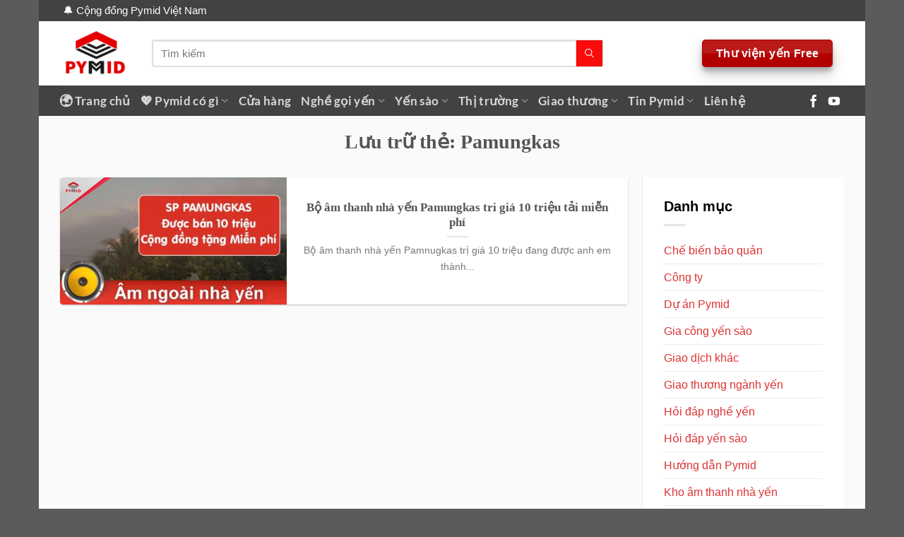

--- FILE ---
content_type: text/html; charset=UTF-8
request_url: https://pymid.vn/tu-khoa/pamungkas/
body_size: 38336
content:
<!DOCTYPE html>
<html lang="vi" prefix="og: https://ogp.me/ns#" class="loading-site no-js">
<head>
	<meta charset="UTF-8" />
	<link rel="profile" href="http://gmpg.org/xfn/11" />
	<link rel="pingback" href="https://pymid.vn/xmlrpc.php" />

	<script>(function(html){html.className = html.className.replace(/\bno-js\b/,'js')})(document.documentElement);</script>
	<style>img:is([sizes="auto" i], [sizes^="auto," i]) { contain-intrinsic-size: 3000px 1500px }</style>
	<meta name="viewport" content="width=device-width, initial-scale=1" />
<!-- Tối ưu hóa công cụ tìm kiếm bởi Rank Math PRO - https://rankmath.com/ -->
<title>Pamungkas Từ khóa - Pymid</title>
<meta name="robots" content="follow, noindex"/>
<meta property="og:locale" content="vi_VN" />
<meta property="og:type" content="article" />
<meta property="og:title" content="Pamungkas Từ khóa - Pymid" />
<meta property="og:url" content="https://pymid.vn/tu-khoa/pamungkas/" />
<meta property="og:site_name" content="Pymid" />
<meta name="twitter:card" content="summary_large_image" />
<meta name="twitter:title" content="Pamungkas Từ khóa - Pymid" />
<meta name="twitter:label1" content="Bài viết" />
<meta name="twitter:data1" content="1" />
<script type="application/ld+json" class="rank-math-schema-pro">{"@context":"https://schema.org","@graph":[{"@type":"Organization","@id":"https://pymid.vn/#organization","name":"Y\u1ebfn s\u00e0o Pimira","url":"https://cuahangyensao.com"},{"@type":"WebSite","@id":"https://pymid.vn/#website","url":"https://pymid.vn","name":"Pymid","publisher":{"@id":"https://pymid.vn/#organization"},"inLanguage":"vi"},{"@type":"BreadcrumbList","@id":"https://pymid.vn/tu-khoa/pamungkas/#breadcrumb","itemListElement":[{"@type":"ListItem","position":"1","item":{"@id":"https://pymid.vn","name":"Trang ch\u1ee7"}},{"@type":"ListItem","position":"2","item":{"@id":"https://pymid.vn/tu-khoa/pamungkas/","name":"Pamungkas"}}]},{"@type":"CollectionPage","@id":"https://pymid.vn/tu-khoa/pamungkas/#webpage","url":"https://pymid.vn/tu-khoa/pamungkas/","name":"Pamungkas T\u1eeb kh\u00f3a - Pymid","isPartOf":{"@id":"https://pymid.vn/#website"},"inLanguage":"vi","breadcrumb":{"@id":"https://pymid.vn/tu-khoa/pamungkas/#breadcrumb"}}]}</script>
<!-- /Plugin SEO WordPress Rank Math -->

<script type='application/javascript'  id='pys-version-script'>console.log('PixelYourSite Free version 11.1.2');</script>
<link rel='prefetch' href='https://pymid.vn/wp-content/themes/flatsome/assets/js/flatsome.js?ver=51d1c732cb1803d92751' />
<link rel='prefetch' href='https://pymid.vn/wp-content/themes/flatsome/assets/js/chunk.slider.js?ver=3.19.3' />
<link rel='prefetch' href='https://pymid.vn/wp-content/themes/flatsome/assets/js/chunk.popups.js?ver=3.19.3' />
<link rel='prefetch' href='https://pymid.vn/wp-content/themes/flatsome/assets/js/chunk.tooltips.js?ver=3.19.3' />
<link rel='prefetch' href='https://pymid.vn/wp-content/themes/flatsome/assets/js/woocommerce.js?ver=60a299668ea84c875077' />
<link rel="alternate" type="application/rss+xml" title="Dòng thông tin Pymid &raquo;" href="https://pymid.vn/feed/" />
<link rel="alternate" type="application/rss+xml" title="Pymid &raquo; Dòng bình luận" href="https://pymid.vn/comments/feed/" />
<link rel="alternate" type="application/rss+xml" title="Dòng thông tin cho Thẻ Pymid &raquo; Pamungkas" href="https://pymid.vn/tu-khoa/pamungkas/feed/" />
<script type="text/javascript">
/* <![CDATA[ */
window._wpemojiSettings = {"baseUrl":"https:\/\/s.w.org\/images\/core\/emoji\/16.0.1\/72x72\/","ext":".png","svgUrl":"https:\/\/s.w.org\/images\/core\/emoji\/16.0.1\/svg\/","svgExt":".svg","source":{"concatemoji":"https:\/\/pymid.vn\/wp-includes\/js\/wp-emoji-release.min.js"}};
/*! This file is auto-generated */
!function(s,n){var o,i,e;function c(e){try{var t={supportTests:e,timestamp:(new Date).valueOf()};sessionStorage.setItem(o,JSON.stringify(t))}catch(e){}}function p(e,t,n){e.clearRect(0,0,e.canvas.width,e.canvas.height),e.fillText(t,0,0);var t=new Uint32Array(e.getImageData(0,0,e.canvas.width,e.canvas.height).data),a=(e.clearRect(0,0,e.canvas.width,e.canvas.height),e.fillText(n,0,0),new Uint32Array(e.getImageData(0,0,e.canvas.width,e.canvas.height).data));return t.every(function(e,t){return e===a[t]})}function u(e,t){e.clearRect(0,0,e.canvas.width,e.canvas.height),e.fillText(t,0,0);for(var n=e.getImageData(16,16,1,1),a=0;a<n.data.length;a++)if(0!==n.data[a])return!1;return!0}function f(e,t,n,a){switch(t){case"flag":return n(e,"\ud83c\udff3\ufe0f\u200d\u26a7\ufe0f","\ud83c\udff3\ufe0f\u200b\u26a7\ufe0f")?!1:!n(e,"\ud83c\udde8\ud83c\uddf6","\ud83c\udde8\u200b\ud83c\uddf6")&&!n(e,"\ud83c\udff4\udb40\udc67\udb40\udc62\udb40\udc65\udb40\udc6e\udb40\udc67\udb40\udc7f","\ud83c\udff4\u200b\udb40\udc67\u200b\udb40\udc62\u200b\udb40\udc65\u200b\udb40\udc6e\u200b\udb40\udc67\u200b\udb40\udc7f");case"emoji":return!a(e,"\ud83e\udedf")}return!1}function g(e,t,n,a){var r="undefined"!=typeof WorkerGlobalScope&&self instanceof WorkerGlobalScope?new OffscreenCanvas(300,150):s.createElement("canvas"),o=r.getContext("2d",{willReadFrequently:!0}),i=(o.textBaseline="top",o.font="600 32px Arial",{});return e.forEach(function(e){i[e]=t(o,e,n,a)}),i}function t(e){var t=s.createElement("script");t.src=e,t.defer=!0,s.head.appendChild(t)}"undefined"!=typeof Promise&&(o="wpEmojiSettingsSupports",i=["flag","emoji"],n.supports={everything:!0,everythingExceptFlag:!0},e=new Promise(function(e){s.addEventListener("DOMContentLoaded",e,{once:!0})}),new Promise(function(t){var n=function(){try{var e=JSON.parse(sessionStorage.getItem(o));if("object"==typeof e&&"number"==typeof e.timestamp&&(new Date).valueOf()<e.timestamp+604800&&"object"==typeof e.supportTests)return e.supportTests}catch(e){}return null}();if(!n){if("undefined"!=typeof Worker&&"undefined"!=typeof OffscreenCanvas&&"undefined"!=typeof URL&&URL.createObjectURL&&"undefined"!=typeof Blob)try{var e="postMessage("+g.toString()+"("+[JSON.stringify(i),f.toString(),p.toString(),u.toString()].join(",")+"));",a=new Blob([e],{type:"text/javascript"}),r=new Worker(URL.createObjectURL(a),{name:"wpTestEmojiSupports"});return void(r.onmessage=function(e){c(n=e.data),r.terminate(),t(n)})}catch(e){}c(n=g(i,f,p,u))}t(n)}).then(function(e){for(var t in e)n.supports[t]=e[t],n.supports.everything=n.supports.everything&&n.supports[t],"flag"!==t&&(n.supports.everythingExceptFlag=n.supports.everythingExceptFlag&&n.supports[t]);n.supports.everythingExceptFlag=n.supports.everythingExceptFlag&&!n.supports.flag,n.DOMReady=!1,n.readyCallback=function(){n.DOMReady=!0}}).then(function(){return e}).then(function(){var e;n.supports.everything||(n.readyCallback(),(e=n.source||{}).concatemoji?t(e.concatemoji):e.wpemoji&&e.twemoji&&(t(e.twemoji),t(e.wpemoji)))}))}((window,document),window._wpemojiSettings);
/* ]]> */
</script>
<style id='wp-emoji-styles-inline-css' type='text/css'>

	img.wp-smiley, img.emoji {
		display: inline !important;
		border: none !important;
		box-shadow: none !important;
		height: 1em !important;
		width: 1em !important;
		margin: 0 0.07em !important;
		vertical-align: -0.1em !important;
		background: none !important;
		padding: 0 !important;
	}
</style>
<link rel='stylesheet' id='kk-star-ratings-css' href='https://pymid.vn/wp-content/plugins/kk-star-ratings/src/core/public/css/kk-star-ratings.min.css' type='text/css' media='all' />
<style id='woocommerce-inline-inline-css' type='text/css'>
.woocommerce form .form-row .required { visibility: visible; }
</style>
<style id='akismet-widget-style-inline-css' type='text/css'>

			.a-stats {
				--akismet-color-mid-green: #357b49;
				--akismet-color-white: #fff;
				--akismet-color-light-grey: #f6f7f7;

				max-width: 350px;
				width: auto;
			}

			.a-stats * {
				all: unset;
				box-sizing: border-box;
			}

			.a-stats strong {
				font-weight: 600;
			}

			.a-stats a.a-stats__link,
			.a-stats a.a-stats__link:visited,
			.a-stats a.a-stats__link:active {
				background: var(--akismet-color-mid-green);
				border: none;
				box-shadow: none;
				border-radius: 8px;
				color: var(--akismet-color-white);
				cursor: pointer;
				display: block;
				font-family: -apple-system, BlinkMacSystemFont, 'Segoe UI', 'Roboto', 'Oxygen-Sans', 'Ubuntu', 'Cantarell', 'Helvetica Neue', sans-serif;
				font-weight: 500;
				padding: 12px;
				text-align: center;
				text-decoration: none;
				transition: all 0.2s ease;
			}

			/* Extra specificity to deal with TwentyTwentyOne focus style */
			.widget .a-stats a.a-stats__link:focus {
				background: var(--akismet-color-mid-green);
				color: var(--akismet-color-white);
				text-decoration: none;
			}

			.a-stats a.a-stats__link:hover {
				filter: brightness(110%);
				box-shadow: 0 4px 12px rgba(0, 0, 0, 0.06), 0 0 2px rgba(0, 0, 0, 0.16);
			}

			.a-stats .count {
				color: var(--akismet-color-white);
				display: block;
				font-size: 1.5em;
				line-height: 1.4;
				padding: 0 13px;
				white-space: nowrap;
			}
		
</style>
<link rel='stylesheet' id='tablepress-default-css' href='https://pymid.vn/wp-content/plugins/tablepress/css/build/default.css' type='text/css' media='all' />
<link rel='stylesheet' id='flatsome-main-css' href='https://pymid.vn/wp-content/themes/flatsome/assets/css/flatsome.css' type='text/css' media='all' />
<style id='flatsome-main-inline-css' type='text/css'>
@font-face {
                font-family: "fl-icons";
                font-display: block;
                src: url(https://pymid.vn/wp-content/plugins/ux-flat/assets/css/icons/fl-icons.eot);
                src:
                    url(https://pymid.vn/wp-content/plugins/ux-flat/assets/css/icons/fl-icons.eot#iefix) format("embedded-opentype"),
                    url(https://pymid.vn/wp-content/plugins/ux-flat/assets/css/icons/fl-icons.woff2) format("woff2"),
                    url(https://pymid.vn/wp-content/plugins/ux-flat/assets/css/icons/fl-icons.ttf) format("truetype"),
                    url(https://pymid.vn/wp-content/plugins/ux-flat/assets/css/icons/fl-icons.woff) format("woff"),
                    url(https://pymid.vn/wp-content/plugins/ux-flat/assets/css/icons/fl-icons.svg#fl-icons) format("svg");
            }
</style>
<link rel='stylesheet' id='flatsome-shop-css' href='https://pymid.vn/wp-content/themes/flatsome/assets/css/flatsome-shop.css' type='text/css' media='all' />
<link rel='stylesheet' id='flatsome-style-css' href='https://pymid.vn/wp-content/themes/pymid/style.css' type='text/css' media='all' />
<link rel='stylesheet' id='uxflat-css' href='https://pymid.vn/wp-content/plugins/ux-flat/assets/css/uxflat.min.css' type='text/css' media='all' />
<style id='uxflat-inline-css' type='text/css'>
.entry-header .entry-meta {
            text-transform: none;
            align-items: center;
            display: flex;
            flex-flow: row nowrap;
            justify-content: flex-start;
            width: 100%;
        }
        .entry-meta > span {
            margin-right: 20px;
        }
        .entry-meta i {
            vertical-align: middle;
            margin: 0 5px;
            font-size:18px;
        }
        .entry-meta .posted-right {
            margin-left: auto;
        }
</style>
<link rel='stylesheet' id='flatsome-icons-css' href='https://pymid.vn/wp-content/plugins/ux-flat/assets/css/icons.min.css' type='text/css' media='all' />
<link rel='stylesheet' id='otw-shortcode-general_foundicons-css' href='https://pymid.vn/wp-content/plugins/dropcaps-shortcodes-and-widget/include/otw_components/otw_shortcode/css/general_foundicons.css' type='text/css' media='all' />
<link rel='stylesheet' id='otw-shortcode-social_foundicons-css' href='https://pymid.vn/wp-content/plugins/dropcaps-shortcodes-and-widget/include/otw_components/otw_shortcode/css/social_foundicons.css' type='text/css' media='all' />
<link rel='stylesheet' id='otw-shortcode-css' href='https://pymid.vn/wp-content/plugins/dropcaps-shortcodes-and-widget/include/otw_components/otw_shortcode/css/otw_shortcode.css' type='text/css' media='all' />
<script type="text/javascript" id="jquery-core-js-extra">
/* <![CDATA[ */
var pysFacebookRest = {"restApiUrl":"https:\/\/pymid.vn\/wp-json\/pys-facebook\/v1\/event","debug":""};
/* ]]> */
</script>
<script type="text/javascript" src="https://pymid.vn/wp-includes/js/jquery/jquery.min.js" id="jquery-core-js"></script>
<script type="text/javascript" src="https://pymid.vn/wp-content/plugins/woocommerce/assets/js/jquery-blockui/jquery.blockUI.min.js" id="wc-jquery-blockui-js" data-wp-strategy="defer"></script>
<script type="text/javascript" src="https://pymid.vn/wp-content/plugins/woocommerce/assets/js/js-cookie/js.cookie.min.js" id="wc-js-cookie-js" data-wp-strategy="defer"></script>
<script type="text/javascript" src="https://pymid.vn/wp-content/plugins/pixelyoursite/dist/scripts/jquery.bind-first-0.2.3.min.js" id="jquery-bind-first-js"></script>
<script type="text/javascript" src="https://pymid.vn/wp-content/plugins/pixelyoursite/dist/scripts/js.cookie-2.1.3.min.js" id="js-cookie-pys-js"></script>
<script type="text/javascript" src="https://pymid.vn/wp-content/plugins/pixelyoursite/dist/scripts/tld.min.js" id="js-tld-js"></script>
<script type="text/javascript" id="pys-js-extra">
/* <![CDATA[ */
var pysOptions = {"staticEvents":{"facebook":{"init_event":[{"delay":0,"type":"static","ajaxFire":false,"name":"PageView","pixelIds":["1482403943012174"],"eventID":"36fd8437-3936-4b68-a8b5-ca6f2fdc0a2f","params":{"page_title":"Pamungkas","post_type":"tag","post_id":393,"plugin":"PixelYourSite","user_role":"guest","event_url":"pymid.vn\/tu-khoa\/pamungkas\/"},"e_id":"init_event","ids":[],"hasTimeWindow":false,"timeWindow":0,"woo_order":"","edd_order":""}]}},"dynamicEvents":[],"triggerEvents":[],"triggerEventTypes":[],"facebook":{"pixelIds":["1482403943012174"],"advancedMatching":[],"advancedMatchingEnabled":true,"removeMetadata":true,"wooVariableAsSimple":false,"serverApiEnabled":true,"wooCRSendFromServer":false,"send_external_id":null,"enabled_medical":false,"do_not_track_medical_param":["event_url","post_title","page_title","landing_page","content_name","categories","category_name","tags"],"meta_ldu":false},"debug":"","siteUrl":"https:\/\/pymid.vn","ajaxUrl":"https:\/\/pymid.vn\/wp-admin\/admin-ajax.php","ajax_event":"dfafe7bb60","enable_remove_download_url_param":"1","cookie_duration":"7","last_visit_duration":"60","enable_success_send_form":"","ajaxForServerEvent":"1","ajaxForServerStaticEvent":"1","useSendBeacon":"1","send_external_id":"1","external_id_expire":"180","track_cookie_for_subdomains":"1","google_consent_mode":"1","gdpr":{"ajax_enabled":false,"all_disabled_by_api":false,"facebook_disabled_by_api":false,"analytics_disabled_by_api":false,"google_ads_disabled_by_api":false,"pinterest_disabled_by_api":false,"bing_disabled_by_api":false,"externalID_disabled_by_api":false,"facebook_prior_consent_enabled":true,"analytics_prior_consent_enabled":true,"google_ads_prior_consent_enabled":null,"pinterest_prior_consent_enabled":true,"bing_prior_consent_enabled":true,"cookiebot_integration_enabled":false,"cookiebot_facebook_consent_category":"marketing","cookiebot_analytics_consent_category":"statistics","cookiebot_tiktok_consent_category":"marketing","cookiebot_google_ads_consent_category":"marketing","cookiebot_pinterest_consent_category":"marketing","cookiebot_bing_consent_category":"marketing","consent_magic_integration_enabled":false,"real_cookie_banner_integration_enabled":false,"cookie_notice_integration_enabled":false,"cookie_law_info_integration_enabled":false,"analytics_storage":{"enabled":true,"value":"granted","filter":false},"ad_storage":{"enabled":true,"value":"granted","filter":false},"ad_user_data":{"enabled":true,"value":"granted","filter":false},"ad_personalization":{"enabled":true,"value":"granted","filter":false}},"cookie":{"disabled_all_cookie":false,"disabled_start_session_cookie":false,"disabled_advanced_form_data_cookie":false,"disabled_landing_page_cookie":false,"disabled_first_visit_cookie":false,"disabled_trafficsource_cookie":false,"disabled_utmTerms_cookie":false,"disabled_utmId_cookie":false},"tracking_analytics":{"TrafficSource":"direct","TrafficLanding":"undefined","TrafficUtms":[],"TrafficUtmsId":[]},"GATags":{"ga_datalayer_type":"default","ga_datalayer_name":"dataLayerPYS"},"woo":{"enabled":true,"enabled_save_data_to_orders":true,"addToCartOnButtonEnabled":true,"addToCartOnButtonValueEnabled":true,"addToCartOnButtonValueOption":"price","singleProductId":null,"removeFromCartSelector":"form.woocommerce-cart-form .remove","addToCartCatchMethod":"add_cart_hook","is_order_received_page":false,"containOrderId":false},"edd":{"enabled":false},"cache_bypass":"1769424461"};
/* ]]> */
</script>
<script data-minify="1" type="text/javascript" src="https://pymid.vn/wp-content/cache/min/1/wp-content/plugins/pixelyoursite/dist/scripts/public.js?ver=1759817461" id="pys-js"></script>
<link rel="https://api.w.org/" href="https://pymid.vn/wp-json/" /><link rel="alternate" title="JSON" type="application/json" href="https://pymid.vn/wp-json/wp/v2/tags/393" /><meta name="google-site-verification" content="C6gz1RfvPg5GQBajFB3QJIdxcrv4hq6ukDGYe5uy7wA" />
<meta name="google-site-verification" content="aa61tFC1zc45Irh8qLO-LeXg9Wa6AjaSRuJVjNt217s" />

<!-- Global site tag (gtag.js) - Google Analytics -->
<script async src="https://www.googletagmanager.com/gtag/js?id=UA-201619492-1"></script>
<script>
  window.dataLayer = window.dataLayer || [];
  function gtag(){dataLayer.push(arguments);}
  gtag('js', new Date());

  gtag('config', 'UA-201619492-1');
</script>

<!-- Google tag (gtag.js) -->
<script async src="https://www.googletagmanager.com/gtag/js?id=G-4R8S9KK6FE"></script>
<script>
  window.dataLayer = window.dataLayer || [];
  function gtag(){dataLayer.push(arguments);}
  gtag('js', new Date());

  gtag('config', 'G-4R8S9KK6FE');
</script>

<!-- Facebook Pixel Code -->
<script>
  !function(f,b,e,v,n,t,s)
  {if(f.fbq)return;n=f.fbq=function(){n.callMethod?
  n.callMethod.apply(n,arguments):n.queue.push(arguments)};
  if(!f._fbq)f._fbq=n;n.push=n;n.loaded=!0;n.version='2.0';
  n.queue=[];t=b.createElement(e);t.async=!0;
  t.src=v;s=b.getElementsByTagName(e)[0];
  s.parentNode.insertBefore(t,s)}(window, document,'script',
  'https://connect.facebook.net/en_US/fbevents.js');
  fbq('init', '928987653862571');
  fbq('track', 'PageView');
</script>
<noscript><img height="1" width="1" style="display:none"
  src="https://www.facebook.com/tr?id=928987653862571&ev=PageView&noscript=1"
/></noscript>
<!-- End Facebook Pixel Code -->


<!-- Meta Pixel Code Pymid -->
<script>
!function(f,b,e,v,n,t,s)
{if(f.fbq)return;n=f.fbq=function(){n.callMethod?
n.callMethod.apply(n,arguments):n.queue.push(arguments)};
if(!f._fbq)f._fbq=n;n.push=n;n.loaded=!0;n.version='2.0';
n.queue=[];t=b.createElement(e);t.async=!0;
t.src=v;s=b.getElementsByTagName(e)[0];
s.parentNode.insertBefore(t,s)}(window, document,'script',
'https://connect.facebook.net/en_US/fbevents.js');
fbq('init', '1748517432318421');
fbq('track', 'PageView');
</script>
<noscript><img height="1" width="1" style="display:none"
src="https://www.facebook.com/tr?id=1748517432318421&ev=PageView&noscript=1"
/></noscript>
<!-- End Meta Pixel Code -->

<meta name='dmca-site-verification' content='Wjc1UjB6aEpTdzc1L1pNcSt6UHVZdz090' />
<meta name="facebook-domain-verification" content="t8j6e78zsvhwt4ps0ww8kg8z03gdb9" />
<meta name="p:domain_verify" content="38ffc6591b588adb196a38542c6e9e2a"/>

<script>
jQuery(window).scroll(function() {
  if (jQuery(document).scrollTop() > 800) {
    jQuery('.dangkytuvanladipage').addClass('shrink');
  } else {
    jQuery('.dangkytuvanladipage').removeClass('shrink');
  }
});
</script>

<!-- Google tag (gtag.js) -->
<script async src="https://www.googletagmanager.com/gtag/js?id=G-FF6S5JYZSL"></script>
<script>
  window.dataLayer = window.dataLayer || [];
  function gtag(){dataLayer.push(arguments);}
  gtag('js', new Date());

  gtag('config', 'G-FF6S5JYZSL');
</script>	<noscript><style>.woocommerce-product-gallery{ opacity: 1 !important; }</style></noscript>
	<link rel="icon" href="https://pymid.vn/wp-content/uploads/2021/02/cropped-icon-pymid-32x32.png" sizes="32x32" />
<link rel="icon" href="https://pymid.vn/wp-content/uploads/2021/02/cropped-icon-pymid-192x192.png" sizes="192x192" />
<link rel="apple-touch-icon" href="https://pymid.vn/wp-content/uploads/2021/02/cropped-icon-pymid-180x180.png" />
<meta name="msapplication-TileImage" content="https://pymid.vn/wp-content/uploads/2021/02/cropped-icon-pymid-270x270.png" />
<style id="custom-css" type="text/css">:root {--primary-color: #424242;--fs-color-primary: #424242;--fs-color-secondary: #fa0a0a;--fs-color-success: #dd3333;--fs-color-alert: #b20000;--fs-experimental-link-color: #dd3333;--fs-experimental-link-color-hover: #111;}.tooltipster-base {--tooltip-color: #fff;--tooltip-bg-color: #000;}.off-canvas-right .mfp-content, .off-canvas-left .mfp-content {--drawer-width: 300px;}.off-canvas .mfp-content.off-canvas-cart {--drawer-width: 360px;}.container-width, .full-width .ubermenu-nav, .container, .row{max-width: 1140px}.row.row-collapse{max-width: 1110px}.row.row-small{max-width: 1132.5px}.row.row-large{max-width: 1170px}.header-main{height: 91px}#logo img{max-height: 91px}#logo{width:100px;}.header-bottom{min-height: 43px}.header-top{min-height: 30px}.transparent .header-main{height: 30px}.transparent #logo img{max-height: 30px}.has-transparent + .page-title:first-of-type,.has-transparent + #main > .page-title,.has-transparent + #main > div > .page-title,.has-transparent + #main .page-header-wrapper:first-of-type .page-title{padding-top: 110px;}.header.show-on-scroll,.stuck .header-main{height:70px!important}.stuck #logo img{max-height: 70px!important}.search-form{ width: 82%;}.header-bg-color {background-color: rgba(255,255,255,0.9)}.header-bottom {background-color: #424242}.header-main .nav > li > a{line-height: 16px }.header-bottom-nav > li > a{line-height: 16px }@media (max-width: 549px) {.header-main{height: 70px}#logo img{max-height: 70px}}body{font-family: Lato, sans-serif;}body {font-weight: 400;font-style: normal;}.nav > li > a {font-family: Lato, sans-serif;}.mobile-sidebar-levels-2 .nav > li > ul > li > a {font-family: Lato, sans-serif;}.nav > li > a,.mobile-sidebar-levels-2 .nav > li > ul > li > a {font-weight: 700;font-style: normal;}h1,h2,h3,h4,h5,h6,.heading-font, .off-canvas-center .nav-sidebar.nav-vertical > li > a{font-family: Lato, sans-serif;}h1,h2,h3,h4,h5,h6,.heading-font,.banner h1,.banner h2 {font-weight: 700;font-style: normal;}.alt-font{font-family: "Dancing Script", sans-serif;}.alt-font {font-weight: 400!important;font-style: normal!important;}@media screen and (min-width: 550px){.products .box-vertical .box-image{min-width: 300px!important;width: 300px!important;}}.nav-vertical-fly-out > li + li {border-top-width: 1px; border-top-style: solid;}/* Custom CSS */body{font-family: 'arial'; word-wrap: break-word;}h1,h2,h3,h4,h5,h6{font-family: 'Helvetica Neue';}.nav>li.html, .top-bar-nav li a{font-size: 15px !important}.blog-single .large-3 #secondary, .blog-archive .large-3 #secondary, .page-right-sidebar .large-3 #secondary{border-radius:4px; background:white; padding: 15px;}.nav>li.html, .top-bar-nav li a{font-size: 15px !important}.blog-single .large-3 #secondary, .blog-archive .large-3 #secondary, .page-right-sidebar .large-3 #secondary{border-radius:4px; background:white; padding: 15px;}.devvn-popup-title, .popup-customer-info-group .devvn-order-btn, a.devvn_buy_now_style{background: #009911;background: -moz-linear-gradient(top,#c69a39 0%,#c19a4b 100%);background: -webkit-linear-gradient(top,#009911 0%,#009911 100%);background: linear-gradient(to bottom,#009911 0%,#009911 100%);}a.devvn_buy_now_style{max-width:100%}input[type='tel'], input[type='text'], textarea{border-radius:4px; box-shadow:0px 0px 0px gray}.page-right-sidebar .button span{font-weight:normal}.wpcf7 input[type='submit']{font-weight: normal;border-radius: 38px;text-transform: none;}.blog-single .large-9 .article-inner,.page-right-sidebar .page-inner {background:white; border-radius:10px;}.page-wrapper {padding-top: 20px;padding-bottom: 20px;}select.resize-select {border-top-left-radius: 4px;border-bottom-left-radius: 4px;}.blog-single .entry-meta{text-transform: none;font-size: 15px;color: gray;letter-spacing: 0;}#comments .comment-respond {border-radius:4px;background-color: rgb(255, 255, 255);margin-top: 0;padding: 20px 20px 0;}.post {margin: 0 0 20px;}.blog-single .blog-share{text-align:left}.blog-single h2{font-size:20px; border-left: 4px solid #000; padding : 10px; background: #e8e8e8}.blog-single h3{font-size:18px}.blog-single h4{font-size:16px}.blog-single h5{font-size:15px; font-weight:500}.blog-single .entry-content{padding-top:0; padding-bottom:0}.blog-single .large-9, .blog-archive .large-9, .page-right-sidebar .large-9{padding-bottom:0; flex-basis:73%; max-width:73%; padding-right:20px}span.widget-title{letter-spacing: 0;text-transform: none;font-size: 20px;color: black;}.blog-archive .page-title {text-align:left;position: relative;letter-spacing: 0;text-transform: none;font-size: 22px;}.archive .product-small.box .box-text{padding-left:0; padding-right:0; padding-bottom:8px}.product_meta>span {font-size: 15px; }.single-product .product-main {padding: 20px 0;}.product-info .breadcrumbs {font-size: 14px;text-transform: none;}.single-product .product-short-description{font-size:14px}.single-product .woocommerce-Price-amount{font-size:16px; font-weight:bold; color:#e05757}.single-product .product-title{font-size:22px}.single-product .cart{margin-bottom:0px}.related .product-section-title{margin-bottom: 0;margin-left: 0;text-transform: none;letter-spacing: 0;font-size: 22px;}.single-product .product-footer .product-tabs li{margin: 0 12px !important}.single-product .product-footer .product-tabs li a{font-size: 18px;color: #fff;text-transform: none;letter-spacing: 0;}.single-product .single_add_to_cart_button{margin-bottom: 0;border-radius: 4px;}.single-product .product-info{padding-left:0 !important}.single-product .product-gallery, .single-product .product-info{background: white;padding: 5px;}.nav-pagination>li>a{border: 0 !important;background: #cfcfcf;color: white !important;}.archive .product-small.col{padding: 0 4.8px 9.6px;}.archive .box.product-small{background: white;padding: 10px;border-radius: 4px;}.archive #main{background:#fafafa}.dark .breadcrumbs {color: #fff;font-weight: 300;text-transform: none;font-size: 15px;}.blog-archive .post-item{padding-bottom:20px}.blog-archive .post-item .col-inner{background:white; border-radius:4px}ul.product_list_widget li img{border-radius:99%}.product_list_widget li .woocommerce-Price-amount{font-weight:500; color:#da6476}.blog-single .entry-category a{letter-spacing:0}.blog-archive .archive-page-header .large-12{padding-bottom:20px}.blog-archive .taxonomy-description p{margin-bottom:8px}.blog-archive .taxonomy-description{text-align: left;background: white;padding: 15px;border-radius: 4px;}.blog-archive .large-9 .post-item .col-inner:hover{box-shadow:2px 4px 10px #f0f0f0}.flatsome_recent_posts li .badge .badge-inner{border-radius:99%}.blog-archive .large-9 .post-item .box-image img{border-top-left-radius:4px; border-bottom-left-radius:4px}.blog-single .is-divider, .blog-archive .large-9 .post-item .badge{display:none}.page-right-sidebar .large-9{border-right:0}.blog-single .large-3, .blog-archive .large-3, .page-right-sidebar .large-3{flex-basis:27%; max-width:27%; padding-left:0; padding-bottom:0}.blog-single, .blog-archive, .page-right-sidebar{ background: rgb(250, 250, 250);}.footer-section{padding-bottom:20px !important}.slider-section, .tin-tuc .col, .footer-section .col{padding-bottom:0 !important}.header-button a:hover{color:white}.header-button a{padding: 0px 10px !important;}.slider-section .medium-4 .img{margin-bottom:20px}.row-sp .box.product-small, .related .box.product-small{border: 1px solid #f1f1f1;border-radius: 10px;background: white;padding: 10px;}.row-sp .box.product-small .price-wrapper del span, .row-sp .box.product-small .price-wrapper .price span, .archive .box.product-small .price del span, .archive .box.product-small .price span, .related .box.product-small .price span{font-size: 19px;color: #da6476; font-weight:normal}.row-sp .box.product-small .price-wrapper del span{color:red; font-size:18px}.row-sp .box.product-small .product-title a, .archive .product-small.box .product-title a, .related .box.product-small .product-title a{font-size: 15px;color: #03989e; margin-bottom:6px}.slider-section .col{padding-bottom:0 !important}.row-sp .large-12{padding-bottom:0}.section-title-container span{text-transform:none} .section-title-container { margin-bottom: 5px;}.row-sp .row-small>.flickity-viewport>.flickity-slider>.col, .row-sp .large-columns-5 .col {padding-left:4px; padding-right:4px}.tin-tuc .post-item .box-text .post-title:hover{color:#ff8c00}.tin-tuc .post-item .box-image img{border-radius:8px}.row-sp .box.product-small:hover{box-shadow:2px 2px 10px #e5e5e5} .widget .textwidget p strong{font-size: 16px;;} .widget .textwidget p{font-size: 14px;margin-bottom: 10px;line-height: 19px;} #product-sidebar{padding-left: 20px;background: white;padding: 15px;word-wrap: break-word;}.archive .widget {margin-bottom: 1.5em;background: white;padding: 15px;}.widget .current-cat>a {}.row-sp .box.product-small .box-text .add-to-cart-button a, .archive .product-small.box .box-text .add-to-cart-button a, .related .box.product-small .box-text .add-to-cart-button a{border-radius: 4px;font-weight: normal;padding: 0px 15px;text-transform: none;font-size: 14px;}.row-sp .box.product-small .box-text, .related .box.product-small .box-text{padding-bottom:5px; padding-left:0; padding-right:0; padding-top:10px}.footer-section{border-top:1px solid #f7f7f7}.section-title a {font-size: 15px;font-weight: normal;background: #ff9401;padding: 4px 10px;border-radius: 4px;color: #ffffff;}.slider-section .icon-box h4{margin-bottom:0;color: #ff8c00;}.slider-section .icon-box{border: 1px dashed #8cc63f;padding: 5px;border-radius: 4px;}.section-title a:hover{background:#ff8c00; color:white}.form-dien-thoai{margin-top:12px; background: #091;padding: 15px;border-radius: 5px;}.form-dien-thoai .form-sdt{display: inline-block;width: 100%;}.form-dien-thoai .form-sdt .left{float: left;width: 85%; display:inline-block}.form-dien-thoai .wpcf7 input[type='submit']{border-radius:0 !important;text-align: left;margin: 0;padding: 0 10px;}.search_categories{font-size: 15px;height: 45px;}.hotline-tu-van strong{color:red}.hotline-tu-van{background: #fffdf8;padding: 10px;font-size: 15px;color: #464646;border: 1px dashed orange;}.form-dien-thoai form{margin-bottom:0}.form-dien-thoai input[type='tel']{margin-bottom:0; border-radius:0; box-shadow:0px 0px 0px}.form-dien-thoai .form-sdt .right{width:15%; float:left; display:inline-block}.form-dien-thoai label{background: url(/wp-content/uploads/2019/02/icon-phone.png) left top no-repeat;padding: 0 5px 0 52px;margin: 0px;text-align: left;font-weight: 400;font-size: 14px;color: white;margin-bottom: 11px;}a.nut-mua-buon{ margin-bottom: 10px; border-radius: 4px !important;font-weight: normal;font-size: 15px;background-color: orange !important;}.contact-button .col{padding-bottom:0}a.hotline-button{ margin-bottom: 10px; border-radius: 4px !important;background-color: #d70000 !important;font-weight: normal;font-size: 15px;}a.chat-zalo{border-radius: 4px !important;margin-bottom: 0;background-color: #00abff !important;font-weight: normal;font-size: 15px;}a.chat-facebook{margin-bottom: 0;border-radius: 4px !important;background-color: #21569a !important;font-weight: normal;font-size: 15px;}a.devvn_buy_now_style:hover, a.devvn_buy_now_style:focus{background: #00b214;background: -webkit-gradient(linear,0% 0%,0% 100%,from(#00b214),to(#00b214));background: -webkit-linear-gradient(top,#00b214,#00b214);}#mega-menu-title {padding: 16px 0 10px 15px; font-weight: 700;color: #fff; background: #00b214;}#mega_menu > li:hover > a {background: #7bbf28;color: white !important;}#mega_menu li a{padding: 9px 15px;font-size:15px}.header-bottom-nav.nav > li > a{text-transform: none;font-size: 17px;}#wide-nav > .flex-row > .flex-left{min-width: 285px;} #mega_menu > li > a {position: relative;padding-left: 10px;}.menu-item i._before{margin-right: 10px;}.devvn_readmore_taxonomy_flatsome a{margin-bottom: 15px;}.tax-product_cat.woocommerce .shop-container .term-description{margin-bottom: 20px;background: white;padding: 15px;}a.devvn_buy_now_style{margin: 0 0 10px;}.tax-product_cat.woocommerce .shop-container .term-description {overflow: hidden;position: relative;margin-bottom: 20px;}.devvn_readmore_taxonomy_flatsome {text-align: center;cursor: pointer;position: absolute;z-index: 9999;bottom: 0;width: 100%;background: #fff;}.devvn_readmore_taxonomy_flatsome:before {height: 55px;margin-top: -45px;content: -webkit-gradient(linear,0% 100%,0% 0%,from(#fff),color-stop(.2,#fff),to(rgba(255,255,255,0)));display: block;}.devvn_readmore_taxonomy_flatsome a {color: #318A00;display: block;}.devvn_readmore_taxonomy_flatsome a:after {content: '';width: 0;right: 0;border-top: 6px solid #318A00;border-left: 6px solid transparent;border-right: 6px solid transparent;display: inline-block;vertical-align: middle;margin: -2px 0 0 5px;}.single-product div#tab-description {overflow: hidden;position: relative;}.single-product .tab-panels div#tab-description.panel:not(.active) {height: 0 !important;}.devvn_readmore_flatsome {text-align: center;cursor: pointer;position: absolute;z-index: 9999;bottom: 0;width: 100%;background: #fff;}.devvn_readmore_flatsome:before {height: 55px;margin-top: -45px;content: -webkit-gradient(linear,0% 100%,0% 0%,from(#fff),color-stop(.2,#fff),to(rgba(255,255,255,0)));display: block;}.devvn_readmore_flatsome a {color: #318A00;display: block;}.devvn_readmore_flatsome a:after {content: '';width: 0;right: 0;border-top: 6px solid #318A00;border-left: 6px solid transparent;border-right: 6px solid transparent;display: inline-block;vertical-align: middle;margin: -2px 0 0 5px;}.mua-hang-nhanh-mobile a.devvn_buy_now_style{display:none}.archive .page-title-inner{padding-bottom:20px}.breadcrumbs {text-transform: none;font-weight: normal;}.woocommerce-input-wrapper input{margin-bottom:0}form.checkout h3{text-transform: none;font-weight: normal;}.message-container a{color: #00b214}.woocommerce-billing-fields__field-wrapper .form-row label, #customer_details label{font-weight:normal !important; color: #00b214 !important}.widget_shopping_cart .button{padding:0 15px; font-weight:normal;}.widget_shopping_cart .remove {padding: 0 !important;}.address-field{width:100% !important}.woocommerce-checkout-payment .button{font-weight: normal;text-transform: none;border-radius: 4px;}input[type='radio']+label{color: #00b214;}.transpostimg .overlay{background-color: rgba(0,0,0,0)!important;}.transpostimg img{border: 3px solid #fff;}pre, blockquote, form, figure, p, dl, ul, ol {margin-bottom: 5px;}.product-footer .woocommerce-tabs>.nav-line-grow, .product-footer .woocommerce-tabs>.nav-line:not(.nav-vertical){background-color: #000;}.description_tab active li a, .ux_global_tab_tab li a{color:#fff !important;}.single-product .product-title {font-size: 18px;padding: 5px;color: #ff0000;}form.cart table.thwepo-extra-options{border: 2px dotted currentcolor;background: #edf8ff;}.woo-selected-variation-item-name, .woo-variation-swatches.wvs-show-label .variations td label{font-size: 1.1em;color: #ff0000;}@media only screen and (min-width: 800px){.product-main .large-4 {max-width: 40%;flex-basis: 40%;}}.frame_nest_content{background: #fffbc4;border: 3px dotted #ff0000;margin:5px 0 20px 0;}.frame_nest_content_margin15{background: #fffbc4;border: 3px dotted #ff0000;margin : 15px 0 15px 0;}/** Rank Math SEO FAQ **/#rank-math-faq {margin-top: 40px;border: 1px solid #e0e0e0;border-top: 4px solid #22a8e2;padding: 20px;position: relative}#rank-math-faq .rank-math-question {font-style: normal;font-weight: 700;font-size: 16px;line-height: 28px;padding: 18px 0 13px;margin-top: 0;margin-bottom: 0;color: #333;position: relative;cursor: pointer} #rank-math-faq .rank-math-question:after {content: "";background: url(https://pimira.vn/wp-content/uploads/2020/12/check-pimira-down-black.svg) no-repeat right center;position: absolute;right: 0;top: 50%;z-index: 1;width: 10px;height: 10px;-webkit-transform: rotate(0deg);-moz-transform: rotate(0deg);-ms-transform: rotate(0deg);-o-transform: rotate(0deg);transform: rotate(0deg);transition: all .3s} #rank-math-faq .rank-math-question.faq-active:after {-webkit-transform: rotate(180deg);-moz-transform: rotate(180deg);-ms-transform: rotate(180deg);-o-transform: rotate(180deg);transform: rotate(180deg)} #rank-math-faq .rank-math-list-item:not(first-child) .rank-math-answer {display: none} #rank-math-faq .rank-math-list-item:not(:last-child) {border-bottom: 1px solid #f0f0f0} #rank-math-faq .rank-math-answer {padding: 0 10px} #rank-math-faq .rank-math-answer p,#rank-math-faq .rank-math-answer {color: #666;background-color: #fff;font-size: 18px}.footerladipage{ background-color: rgb(0, 99, 135);}.tuvan_clsbaiviet{background-color: #ffeb9c;}.entry-title{margin-top:8px;padding: 8px 5px 8px 5px;color: #e40000; border-bottom: 3px solid #e40000;background : #e8e8e8;font-size:1.3em;}.page_spdv h1{background : #e8e8e8;padding : 5px 0 0 10px;}.page_spdv .section-title-normal span{border:none;}.page_spdv .section-title-normal{border-left: 4px solid #000;}.chkfrmpymid .wpcf7-list-item-label{font-size:18px;font-weight:bold;color: #ff0000;}.frametrangdo{background: #fff;border: 3px dashed #ff0000;margin-bottom:10px;margin-top:10px;padding: 8px 15px 5px 15px;}.framevangdo{margin-bottom:10px;margin-top:10px;padding: 8px 15px 5px 15px;background: #fffbc4;border: 3px dashed #ff0000;}/* Blink for Webkit and others(Chrome, Safari, Firefox, IE, ...)*/@-webkit-keyframes blinker {from {opacity: 1.0;}to {opacity: 0.0;}}.blinktopheader{text-decoration: blink;-webkit-animation-name: blinker;-webkit-animation-duration: 0.5s;-webkit-animation-iteration-count:infinite;-webkit-animation-timing-function:ease-in-out;-webkit-animation-direction: alternate;}.wpp-cardview li .wpp-post-title{font-size: 1em !important;}.mobile-hotline{display:none}.entry-header-text{padding : 0em;}.article-inner.has-shadow .entry-content, .article-inner.has-shadow footer.entry-meta, .article-inner.has-shadow .entry-header-text, .article-inner.has-shadow .author-box {padding-left: 0.6em;padding-right: 0.6em;}.faq_post_cus{}.faq_post_cus span{font-size:0.9em!important;}.accordion_title{color: #800000;}.aligncenter {clear: both;display: block;margin: 0 auto;}img.size-full.alignnone{margin-bottom: 0.5em !important;}.table_post table,tr,td{border: 1px solid #000;border-collapse: collapse;}.ladi_giacongyen{position:relative;height:350px;width:100%;}.ladi_giacongyen .ladicogai{ position:absolute; bottom:0px; left:0px;}.ladi_giacongyen .ladihung{ position:absolute; bottom:0px; right:0px;}.n2-ss-slider .n2-ss-slider-controls-below {margin-top:-140px;}.dangkytuvanladipage.shrink { position:fixed; height:80px; z-index: 30000; max-width: 100%; top:0px; left:0px;}.dangkytuvanladipage .row{ max-width: 1170px!important; margin: 0 auto; height:100px;}.rowdangkyladipage{ background:#000;}.icon-menu:before{content:"☰"}.amthanhnhayenpymid{ width:100%; height:120px;}.product-info .is-divider{display: none;}.product-footer .woocommerce-tabs>.nav-line:not(.nav-vertical) {margin-top: 0px !important;}.blog-archive .page-title{text-align:center;font-size: 28px;}.yt_to_text_container{display:none;}/* Custom CSS Tablet */@media (max-width: 849px){.mobile-hotline{display:none}.ladi_giacongyen{position:relative;height:230px;width:100%;}}/* Custom CSS Mobile */@media (max-width: 549px){.absolute-footer{margin-bottom: 70px}.entry-meta{display: none;}#nav-below{padding: 30px;background: white}.mobile-hotline{display: inline-block; bottom: 0; width: 100%; background:rgba(0,0,0,0.5); height: 45px; position: fixed; z-index:9999999}.mobile-hotline .mobile-hotline-left{width: 33.33%; float: left; text-align: center; background: #03989e; height: 100%;}.mobile-hotline .mobile-hotline-left a{color: white; line-height: 42px; font-size: 13px; font-weight: bold}.mobile-hotline .mobile-hotline-center{width: 33.33%; float: left; text-align: center; background: #00b9eb; height: 100%;}.mobile-hotline .mobile-hotline-center a{color: white; line-height: 42px; font-size: 13px; font-weight: bold}.mobile-hotline .mobile-hotline-cent{width: 33.33%; float: left; text-align: center; background: #64A7C9; height: 100%;}.mobile-hotline .mobile-hotline-cent a{color: white; line-height: 42px; font-size:13px; font-weight: bold} .mobile-hotline .mobile-hotline-right{width: 33.33%; float: right; text-align: center; background: #308BFF; height: 100%;}.mobile-hotline .mobile-hotline-right a{color: white; line-height: 42px; font-size:13px; font-weight: bold}.mobile-hotline .clearboth{clear:both}.mobile-hotline img{width:30px; padding-right:4px}.mobile-hotline{box-shadow: 3px 3px 15px 2px;}.blog-single .large-3, .blog-archive .large-3, .blog-single .large-9, .blog-archive .large-9{flex-basis:100%; max-width:100%;}.blog-single .large-9, .blog-archive .large-9{padding-right:15px}.nav-small.nav>li.html{text-align:center}.header-search-form-wrapper .button.secondary:not(.is-outline){height: 45px;}.slider-section .cot4, .blog-archive .post-item .from_the_blog_excerpt, .box-blog-post .is-divider {display:none}.recent-blog-posts a, ul.product_list_widget li a{font-size:15px}.slider-section .icon-box{margin-top:10px}.row-sp .box.product-small .product-title a, .archive .product-small.box .product-title a, .related .box.product-small .product-title a{font-size:14px}.blog-single .large-3, .blog-archive .large-3, .page-right-sidebar .large-3{padding-left:15px}.blog-archive .post-item .post-title{font-size:15px}.blog-archive .post-item:nth-child(2n+2){padding-left:7px}.blog-archive .post-item:nth-child(2n+1){padding-right:7px}.blog-archive .post-item .box-text{padding:10px}.blog-archive .post-item{flex-basis:50%; max-width:50%}.single-product .product-info{padding-left:15px !important}.mua-hang-nhanh-mobile a.devvn_buy_now_style{display:block !important}a.devvn_buy_now_style{display:none}a.chat-zalo{margin-bottom:10px}.ladi_giacongyen{position:relative;height:130px;width:100%;}.n2-ss-slider .n2-ss-slider-controls-below {margin-top:-70px;}.dangkytuvanladipage .row{ height:70px;}}.label-new.menu-item > a:after{content:"Mới";}.label-hot.menu-item > a:after{content:"Thịnh hành";}.label-sale.menu-item > a:after{content:"Giảm giá";}.label-popular.menu-item > a:after{content:"Phổ biến";}</style>		<style type="text/css" id="wp-custom-css">
			/* RELATED POST */
.related_main {
    display: flex;
    align-items: center;
    justify-content: center;
    margin: 1rem auto;
    padding: 1rem;
    box-shadow: 0px 0px 10px rgb(215 213 213 / 50%);
    border-radius: 10px;
}
.related_image {
    margin-right: 1rem;
    max-width: 30%;
    flex-basis: 30%;
    height: 7rem;
}

.related_content p {
    display: -webkit-box;
    -webkit-line-clamp: 2;
    -webkit-box-orient: vertical;
    overflow: hidden;
	font-size: 13px;
}

.related_content {
    max-width: 70%;
    flex-basis: 70%;
    background: #fafafa;
    padding: 1rem;
    border-radius: 10px;
}
.related_content a {
    font-weight: bold;
    color: #03989e;
}
.related_image img {
    height: 100%;
}

.related_image img {
    width: 100%;
    height: 100%;
	border-radius: 10px;
}
@media (min-width:850px){
	.related_main{
		max-width: 80%;
	}
}
@media (max-width:549px){
	.related_content a {
    font-weight: bold;
    color: #03989e;
}
.related_content a {
    font-size: 14px;
}
.article-inner {
    padding: 0 !important;
}

.related_content p {
    display: none;
}

.related_content {
    padding: 0;
    max-width: 60% !important;
    flex-basis: 60% !important;
    height: 5rem;
    padding: 5px;
}

.related_image {
    max-width: 40% !important;
    flex-basis: 40% !important;
    height: 5rem !important;
}
}
/* END */
.head-news .box-text-bottom{width: 250px;margin-left: -20px; font-size: 16px; }
.head-news .is-divider{display:none;}
.head-news p {font-weight: 550;}
.head-news .header-blog h5{font-weight: 550 !important; font-size: 14px; margin-top: -2px;    text-overflow: ellipsis;
    white-space: nowrap;
    overflow: hidden;
}

.sticky-add-to-cart--active .thwepo-extra-options {display: none}

.icon-shopping-bag:after{
    background: black;font-size: 12px!important; height 15px!important; min-width: 15px;
}

.product-footer .woocommerce-tabs{;margin-top: -20px}


.related.products{margin-top: 20px!important}


/* Page chan dung nguoi ban yen 4.0 */
.chan-dung{
	background: url(/wp-content/uploads/2023/05/nguoi-ban-yen-34.jpg) no-repeat top right;
}
.chan-dung li{
	background: url(/wp-content/uploads/2023/05/daucong.svg);
	background-repeat: no-repeat;
	margin-left:0 !important;
  margin: 0px;
	background-size: 17px;
	list-style: none;
	background-position: 8px 50%;
}
.chan-dung h3{
	display:block;
	background: url(/wp-content/uploads/2023/05/nguoi-ban-yen-4.jpg);
	padding: 5px 10px 5px 8px;
	color:#fff;
	text-transform: uppercase;
}
.chan-dung li:nth-child(odd) {
  background-color: #d9d9d9; /* Màu nền cho phần tử lẻ */
	padding: 5px 10px 5px 34px;
}

.chan-dung  li:nth-child(even) {
  background-color: #fff; /* Màu nền cho phần tử chẵn */
	padding: 5px 10px 5px 34px;
}

/* Yen Tho Chat Lung */
.khangdinhyentho p{
	padding:15px 0 15px 0;
	border-top:4px solid #000;
}
.dropcapyentho{
	font-size: 1.1em;
	font-weight:bold;
	height:50px;
  display: table-cell;
  vertical-align: middle;
 color: #000;
}
.trolucyensao_row{
	padding-top:330px;	
}
.trolucyensao_section{
	background: url(/wp-content/uploads/2023/05/tro-luc-pymid-5.jpg) no-repeat 0 0;	
}

.ladipagedropcap2 p{
	padding:8px 0 8px 0;
}		</style>
		<style id="kirki-inline-styles">/* latin-ext */
@font-face {
  font-family: 'Lato';
  font-style: normal;
  font-weight: 700;
  font-display: swap;
  src: url(https://pymid.vn/wp-content/fonts/lato/S6u9w4BMUTPHh6UVSwaPGR_p.woff2) format('woff2');
  unicode-range: U+0100-02BA, U+02BD-02C5, U+02C7-02CC, U+02CE-02D7, U+02DD-02FF, U+0304, U+0308, U+0329, U+1D00-1DBF, U+1E00-1E9F, U+1EF2-1EFF, U+2020, U+20A0-20AB, U+20AD-20C0, U+2113, U+2C60-2C7F, U+A720-A7FF;
}
/* latin */
@font-face {
  font-family: 'Lato';
  font-style: normal;
  font-weight: 700;
  font-display: swap;
  src: url(https://pymid.vn/wp-content/fonts/lato/S6u9w4BMUTPHh6UVSwiPGQ.woff2) format('woff2');
  unicode-range: U+0000-00FF, U+0131, U+0152-0153, U+02BB-02BC, U+02C6, U+02DA, U+02DC, U+0304, U+0308, U+0329, U+2000-206F, U+20AC, U+2122, U+2191, U+2193, U+2212, U+2215, U+FEFF, U+FFFD;
}/* vietnamese */
@font-face {
  font-family: 'Dancing Script';
  font-style: normal;
  font-weight: 400;
  font-display: swap;
  src: url(https://pymid.vn/wp-content/fonts/dancing-script/If2cXTr6YS-zF4S-kcSWSVi_sxjsohD9F50Ruu7BMSo3Rep8ltA.woff2) format('woff2');
  unicode-range: U+0102-0103, U+0110-0111, U+0128-0129, U+0168-0169, U+01A0-01A1, U+01AF-01B0, U+0300-0301, U+0303-0304, U+0308-0309, U+0323, U+0329, U+1EA0-1EF9, U+20AB;
}
/* latin-ext */
@font-face {
  font-family: 'Dancing Script';
  font-style: normal;
  font-weight: 400;
  font-display: swap;
  src: url(https://pymid.vn/wp-content/fonts/dancing-script/If2cXTr6YS-zF4S-kcSWSVi_sxjsohD9F50Ruu7BMSo3ROp8ltA.woff2) format('woff2');
  unicode-range: U+0100-02BA, U+02BD-02C5, U+02C7-02CC, U+02CE-02D7, U+02DD-02FF, U+0304, U+0308, U+0329, U+1D00-1DBF, U+1E00-1E9F, U+1EF2-1EFF, U+2020, U+20A0-20AB, U+20AD-20C0, U+2113, U+2C60-2C7F, U+A720-A7FF;
}
/* latin */
@font-face {
  font-family: 'Dancing Script';
  font-style: normal;
  font-weight: 400;
  font-display: swap;
  src: url(https://pymid.vn/wp-content/fonts/dancing-script/If2cXTr6YS-zF4S-kcSWSVi_sxjsohD9F50Ruu7BMSo3Sup8.woff2) format('woff2');
  unicode-range: U+0000-00FF, U+0131, U+0152-0153, U+02BB-02BC, U+02C6, U+02DA, U+02DC, U+0304, U+0308, U+0329, U+2000-206F, U+20AC, U+2122, U+2191, U+2193, U+2212, U+2215, U+FEFF, U+FFFD;
}</style></head>

<body class="archive tag tag-pamungkas tag-393 wp-theme-flatsome wp-child-theme-pymid theme-flatsome woocommerce-no-js boxed lightbox nav-dropdown-has-arrow nav-dropdown-has-shadow nav-dropdown-has-border">


<a class="skip-link screen-reader-text" href="#main">Chuyển đến nội dung</a>

<div id="wrapper">

	
	<header id="header" class="header has-sticky sticky-jump">
		<div class="header-wrapper">
			<div id="top-bar" class="header-top hide-for-sticky nav-dark">
    <div class="flex-row container">
      <div class="flex-col hide-for-medium flex-left">
          <ul class="nav nav-left medium-nav-center nav-small  nav-divided">
              <li class="html custom html_topbar_left"><p><span style="color: #ffffff; font-size: 100%;"> 🔔 Cộng đồng Pymid Việt Nam</span></p></li>          </ul>
      </div>

      <div class="flex-col hide-for-medium flex-center">
          <ul class="nav nav-center nav-small  nav-divided">
                        </ul>
      </div>

      <div class="flex-col hide-for-medium flex-right">
         <ul class="nav top-bar-nav nav-right nav-small  nav-divided">
                        </ul>
      </div>

            <div class="flex-col show-for-medium flex-grow">
          <ul class="nav nav-center nav-small mobile-nav  nav-divided">
              <li class="html custom html_topbar_left"><p><span style="color: #ffffff; font-size: 100%;"> 🔔 Cộng đồng Pymid Việt Nam</span></p></li>          </ul>
      </div>
      
    </div>
</div>
<div id="masthead" class="header-main ">
      <div class="header-inner flex-row container logo-left medium-logo-center" role="navigation">

          <!-- Logo -->
          <div id="logo" class="flex-col logo">
            
<!-- Header logo -->
<a href="https://pymid.vn/" title="Pymid - Truy xuất tận đà &#8211; Nâng tầm giá trị" rel="home">
		<img width="230" height="148" src="https://pymid.vn/wp-content/uploads/pymid3.png" class="header_logo header-logo" alt="Pymid"/><img  width="230" height="148" src="https://pymid.vn/wp-content/uploads/pymid3.png" class="header-logo-dark" alt="Pymid"/></a>
          </div>

          <!-- Mobile Left Elements -->
          <div class="flex-col show-for-medium flex-left">
            <ul class="mobile-nav nav nav-left ">
              <li class="nav-icon has-icon">
  		<a href="#" data-open="#main-menu" data-pos="left" data-bg="main-menu-overlay" data-color="" class="is-small" aria-label="Menu" aria-controls="main-menu" aria-expanded="false">

		  <i class="icon-menu" ></i>
		  		</a>
	</li>
            </ul>
          </div>

          <!-- Left Elements -->
          <div class="flex-col hide-for-medium flex-left
            flex-grow">
            <ul class="header-nav header-nav-main nav nav-left  nav-uppercase" >
              <li class="header-search-form search-form html relative has-icon">
	<div class="header-search-form-wrapper">
		<div class="searchform-wrapper ux-search-box relative is-normal"><form role="search" method="get" class="searchform" action="https://pymid.vn/">
	<div class="flex-row relative">
						<div class="flex-col flex-grow">
			<label class="screen-reader-text" for="woocommerce-product-search-field-0">Tìm kiếm:</label>
			<input type="search" id="woocommerce-product-search-field-0" class="search-field mb-0" placeholder="Tìm kiếm" value="" name="s" />
			<input type="hidden" name="post_type" value="product" />
					</div>
		<div class="flex-col">
			<button type="submit" value="Tìm kiếm" class="ux-search-submit submit-button secondary button  icon mb-0" aria-label="Nộp">
				<i class="icon-search" ></i>			</button>
		</div>
	</div>
	<div class="live-search-results text-left z-top"></div>
</form>
</div>	</div>
</li>
            </ul>
          </div>

          <!-- Right Elements -->
          <div class="flex-col hide-for-medium flex-right">
            <ul class="header-nav header-nav-main nav nav-right  nav-uppercase">
              <li class="header-block"><div class="header-block-block-1"><a href="https://pymid.vn/kho-thu-vien-app-pymid" class="button alert is-gloss box-shadow-3 box-shadow-5-hover lowercase" rel="nofollow"  style="border-radius:5px;">
		<span>Thư viện yến Free</span>
	</a>
</div></li>            </ul>
          </div>

          <!-- Mobile Right Elements -->
          <div class="flex-col show-for-medium flex-right">
            <ul class="mobile-nav nav nav-right ">
              <li class="header-search header-search-lightbox has-icon">
	<div class="header-button">		<a href="#search-lightbox" aria-label="Tìm kiếm" data-open="#search-lightbox" data-focus="input.search-field"
		class="icon primary button circle is-small">
		<i class="icon-search" style="font-size:16px;" ></i></a>
		</div>
	
	<div id="search-lightbox" class="mfp-hide dark text-center">
		<div class="searchform-wrapper ux-search-box relative is-large"><form role="search" method="get" class="searchform" action="https://pymid.vn/">
	<div class="flex-row relative">
						<div class="flex-col flex-grow">
			<label class="screen-reader-text" for="woocommerce-product-search-field-1">Tìm kiếm:</label>
			<input type="search" id="woocommerce-product-search-field-1" class="search-field mb-0" placeholder="Tìm kiếm" value="" name="s" />
			<input type="hidden" name="post_type" value="product" />
					</div>
		<div class="flex-col">
			<button type="submit" value="Tìm kiếm" class="ux-search-submit submit-button secondary button  icon mb-0" aria-label="Nộp">
				<i class="icon-search" ></i>			</button>
		</div>
	</div>
	<div class="live-search-results text-left z-top"></div>
</form>
</div>	</div>
</li>
            </ul>
          </div>

      </div>

            <div class="container"><div class="top-divider full-width"></div></div>
      </div>
<div id="wide-nav" class="header-bottom wide-nav nav-dark">
    <div class="flex-row container">

                        <div class="flex-col hide-for-medium flex-left">
                <ul class="nav header-nav header-bottom-nav nav-left  nav-uppercase">
                    <li id="menu-item-3332" class="menu-item menu-item-type-custom menu-item-object-custom menu-item-home menu-item-3332 menu-item-design-default"><a href="https://pymid.vn/" class="nav-top-link">🌍  Trang chủ</a></li>
<li id="menu-item-4522" class="menu-item menu-item-type-custom menu-item-object-custom menu-item-has-children menu-item-4522 menu-item-design-default has-dropdown"><a href="https://pymid.vn/mo-hinh-truy-xuat-nguon-goc-to-yen" class="nav-top-link" aria-expanded="false" aria-haspopup="menu">💖  Pymid có gì<i class="icon-angle-down" ></i></a>
<ul class="sub-menu nav-dropdown nav-dropdown-default">
	<li id="menu-item-3142" class="menu-item menu-item-type-custom menu-item-object-custom menu-item-3142"><a href="https://pymid.vn/su-menh-pymid/">Tầm nhìn sứ mệnh</a></li>
	<li id="menu-item-4529" class="menu-item menu-item-type-custom menu-item-object-custom menu-item-4529"><a href="https://pymid.vn/yeu-yen-yeu-viet-nam-pymid/">Hội Yêu Yến Yêu Việt Nam</a></li>
	<li id="menu-item-3339" class="menu-item menu-item-type-custom menu-item-object-custom menu-item-3339"><a href="https://pymid.vn/gioi-thieu-cac-workshop-nghanh-yen/">Worskhop Pymid</a></li>
	<li id="menu-item-3340" class="menu-item menu-item-type-custom menu-item-object-custom menu-item-3340"><a href="#">Khóa huấn luyện</a></li>
	<li id="menu-item-4528" class="menu-item menu-item-type-custom menu-item-object-custom menu-item-4528"><a href="https://pymid.vn/chuyen-giao-giai-phap-pymid/">Chuyển giao giải pháp</a></li>
	<li id="menu-item-1280" class="menu-item menu-item-type-custom menu-item-object-custom menu-item-1280"><a href="#">Thiện Nguyện</a></li>
	<li id="menu-item-9950" class="menu-item menu-item-type-custom menu-item-object-custom menu-item-9950"><a href="https://pymid.vn/dang-ky-in-an-yen-sao/">Thiết kế in ấn</a></li>
</ul>
</li>
<li id="menu-item-10813" class="menu-item menu-item-type-custom menu-item-object-custom menu-item-10813 menu-item-design-default"><a href="https://pymid.vn/cua-hang/" class="nav-top-link">Cửa hàng</a></li>
<li id="menu-item-1456" class="menu-item menu-item-type-custom menu-item-object-custom menu-item-has-children menu-item-1456 menu-item-design-default has-dropdown"><a href="https://pymid.vn/nghe-goi-yen" class="nav-top-link" aria-expanded="false" aria-haspopup="menu">Nghề gọi yến<i class="icon-angle-down" ></i></a>
<ul class="sub-menu nav-dropdown nav-dropdown-default">
	<li id="menu-item-4536" class="menu-item menu-item-type-custom menu-item-object-custom menu-item-4536"><a href="https://pymid.vn/nghe-goi-yen/kien-thuc-nha-yen">Kiến thức nhà yến</a></li>
	<li id="menu-item-4535" class="menu-item menu-item-type-custom menu-item-object-custom menu-item-4535"><a href="https://pymid.vn/nghe-goi-yen/kien-thuc-chim-yen">Kiến thức chim yến</a></li>
	<li id="menu-item-11286" class="menu-item menu-item-type-custom menu-item-object-custom menu-item-11286"><a href="https://pymid.vn/nghe-goi-yen/kho-am-thanh-nha-yen/">Kho âm thanh nhà yến</a></li>
	<li id="menu-item-4537" class="menu-item menu-item-type-custom menu-item-object-custom menu-item-4537"><a href="https://pymid.vn/nghe-goi-yen/hoi-dap-nghe-yen">Hỏi đáp nghề yến</a></li>
</ul>
</li>
<li id="menu-item-4524" class="menu-item menu-item-type-custom menu-item-object-custom menu-item-has-children menu-item-4524 menu-item-design-default has-dropdown"><a href="https://pymid.vn/yen-sao-viet-nam" class="nav-top-link" aria-expanded="false" aria-haspopup="menu">Yến sào<i class="icon-angle-down" ></i></a>
<ul class="sub-menu nav-dropdown nav-dropdown-default">
	<li id="menu-item-4530" class="menu-item menu-item-type-custom menu-item-object-custom menu-item-4530"><a href="https://pymid.vn/yen-sao-viet-nam/che-bien-bao-quan">Món ăn yến sào</a></li>
	<li id="menu-item-4531" class="menu-item menu-item-type-custom menu-item-object-custom menu-item-4531"><a href="https://pymid.vn/yen-sao-viet-nam/suc-khoe">Sức khỏe</a></li>
	<li id="menu-item-6709" class="menu-item menu-item-type-taxonomy menu-item-object-category menu-item-6709"><a href="https://pymid.vn/yen-sao-viet-nam/kien-thuc-gia-cong-yen/">Kiến thức gia công yến</a></li>
	<li id="menu-item-4532" class="menu-item menu-item-type-custom menu-item-object-custom menu-item-4532"><a href="https://pymid.vn/yen-sao-viet-nam/hoi-dap-yen-sao">Hỏi đáp Yến Sào</a></li>
</ul>
</li>
<li id="menu-item-4526" class="menu-item menu-item-type-custom menu-item-object-custom menu-item-has-children menu-item-4526 menu-item-design-default has-dropdown"><a href="https://pymid.vn/thi-truong" class="nav-top-link" aria-expanded="false" aria-haspopup="menu">Thị trường<i class="icon-angle-down" ></i></a>
<ul class="sub-menu nav-dropdown nav-dropdown-default">
	<li id="menu-item-4544" class="menu-item menu-item-type-custom menu-item-object-custom menu-item-4544"><a href="https://pymid.vn/thi-truong/tiem-nang">Tiềm năng</a></li>
	<li id="menu-item-4545" class="menu-item menu-item-type-custom menu-item-object-custom menu-item-4545"><a href="https://pymid.vn/thi-truong/van-de">Vấn đề</a></li>
	<li id="menu-item-4546" class="menu-item menu-item-type-custom menu-item-object-custom menu-item-4546"><a href="https://pymid.vn/thi-truong/phap-ly">Pháp lý</a></li>
</ul>
</li>
<li id="menu-item-4523" class="menu-item menu-item-type-custom menu-item-object-custom menu-item-has-children menu-item-4523 menu-item-design-default has-dropdown"><a href="https://pymid.vn/giao-thuong-nganh-yen/" class="nav-top-link" aria-expanded="false" aria-haspopup="menu">Giao thương<i class="icon-angle-down" ></i></a>
<ul class="sub-menu nav-dropdown nav-dropdown-default">
	<li id="menu-item-4605" class="menu-item menu-item-type-custom menu-item-object-custom menu-item-4605"><a href="https://pymid.vn/giao-thuong/tim-noi-ban-yen-sao">Tìm nơi bán yến</a></li>
	<li id="menu-item-4604" class="menu-item menu-item-type-custom menu-item-object-custom menu-item-4604"><a href="https://pymid.vn/giao-thuong-nganh-yen/tim-gia-cong-yen/">Tìm gia công yến</a></li>
	<li id="menu-item-4606" class="menu-item menu-item-type-custom menu-item-object-custom menu-item-4606"><a href="https://pymid.vn/giao-thuong-nganh-yen/tim-tho-nhat-long-yen/">Tìm thợ nhặt lông yến</a></li>
	<li id="menu-item-4609" class="menu-item menu-item-type-custom menu-item-object-custom menu-item-4609"><a href="https://pymid.vn/giao-thuong-nganh-yen/giao-dich-khac/">Giao thương khác</a></li>
</ul>
</li>
<li id="menu-item-6639" class="menu-item menu-item-type-taxonomy menu-item-object-category menu-item-has-children menu-item-6639 menu-item-design-default has-dropdown"><a href="https://pymid.vn/tin-pymid/" class="nav-top-link" aria-expanded="false" aria-haspopup="menu">Tin Pymid<i class="icon-angle-down" ></i></a>
<ul class="sub-menu nav-dropdown nav-dropdown-default">
	<li id="menu-item-4527" class="menu-item menu-item-type-custom menu-item-object-custom menu-item-4527"><a href="https://pymid.vn/kenh-pymid-tv">📀  Pymid TV</a></li>
	<li id="menu-item-6640" class="menu-item menu-item-type-taxonomy menu-item-object-category menu-item-6640"><a href="https://pymid.vn/tin-pymid/cong-ty/">Tin công ty</a></li>
</ul>
</li>
<li id="menu-item-72" class="menu-item menu-item-type-post_type menu-item-object-page menu-item-72 menu-item-design-default"><a href="https://pymid.vn/lien-he/" class="nav-top-link">Liên hệ</a></li>
                </ul>
            </div>
            
            
                        <div class="flex-col hide-for-medium flex-right flex-grow">
              <ul class="nav header-nav header-bottom-nav nav-right  nav-uppercase">
                   <li class="html header-social-icons ml-0">
	<div class="social-icons follow-icons" ><a href="https://www.facebook.com/pymid" target="_blank" data-label="Facebook" class="icon plain facebook tooltip" title="Theo dõi trên Facebook" aria-label="Theo dõi trên Facebook" rel="noopener nofollow" ><i class="icon-facebook" ></i></a><a href="https://www.youtube.com/channel/UCL-Ux_0bFuu_fZIGqwAjD3g" data-label="YouTube" target="_blank" class="icon plain youtube tooltip" title="Theo dõi trên YouTube" aria-label="Theo dõi trên YouTube" rel="noopener nofollow" ><i class="icon-youtube" ></i></a></div></li>
              </ul>
            </div>
            
                          <div class="flex-col show-for-medium flex-grow">
                  <ul class="nav header-bottom-nav nav-center mobile-nav  nav-uppercase">
                      <li class="html header-button-1">
	<div class="header-button">
		<a href="https://zalo.me/0912212230" class="button alert"  style="border-radius:60px;">
		<span>Liên hệ</span>
	</a>
	</div>
</li>
                  </ul>
              </div>
            
    </div>
</div>

<div class="header-bg-container fill"><div class="header-bg-image fill"></div><div class="header-bg-color fill"></div></div>		</div>
	</header>

	
	<main id="main" class="">

<div id="content" class="blog-wrapper blog-archive page-wrapper">
		<header class="archive-page-header">
	<div class="row">
	<div class="large-12 text-center col">
	<h1 class="page-title is-large uppercase">
		Lưu trữ thẻ: <span>Pamungkas</span>	</h1>
		</div>
	</div>
</header>


<div class="row row-large row-divided ">

	<div class="large-9 col">
			<div id="post-list">
		
		
  
    <div class="row large-columns-1 medium-columns- small-columns-1 has-shadow row-box-shadow-1 row-box-shadow-1-hover" >
  <div class="col post-item" >
			<div class="col-inner">
				<div class="box box-vertical box-text-bottom box-blog-post has-hover">
            					<div class="box-image" style="width:40%;">
  						<div class="image-cover" style="padding-top:56%;">
							<a href="https://pymid.vn/am-thanh-nha-yen-pamungkas/" class="plain" aria-label="Bộ âm thanh nhà yến Pamungkas tri giá 10 triệu tải miễn phí">
								<img width="390" height="220" src="https://pymid.vn/wp-content/uploads/2022/12/am-thanh-nha-yen-3-390x220.jpg" class="attachment-medium size-medium wp-post-image" alt="âm thanh nhà yến Pamnukagis" decoding="async" loading="lazy" srcset="https://pymid.vn/wp-content/uploads/2022/12/am-thanh-nha-yen-3-390x220.jpg 390w, https://pymid.vn/wp-content/uploads/2022/12/am-thanh-nha-yen-3.jpg 700w" sizes="auto, (max-width: 390px) 100vw, 390px" />							</a>
  							  							  						</div>
  						  					</div>
          					<div class="box-text text-center" >
					<div class="box-text-inner blog-post-inner">

					
										<h5 class="post-title is-large ">
						<a href="https://pymid.vn/am-thanh-nha-yen-pamungkas/" class="plain">Bộ âm thanh nhà yến Pamungkas tri giá 10 triệu tải miễn phí</a>
					</h5>
										<div class="is-divider"></div>
										<p class="from_the_blog_excerpt ">
						Bộ âm thanh nhà yến Pamnugkas trị giá 10 triệu đang được anh em thành...					</p>
					                    
					
					
					</div>
					</div>
									</div>
			</div>
		</div></div>
			</div>
	</div>
	<div class="post-sidebar large-3 col">
				<div id="secondary" class="widget-area " role="complementary">
		<aside id="categories-2" class="widget widget_categories"><span class="widget-title "><span>Danh mục</span></span><div class="is-divider small"></div>
			<ul>
					<li class="cat-item cat-item-54"><a href="https://pymid.vn/yen-sao-viet-nam/che-bien-bao-quan/">Chế biến bảo quản</a>
</li>
	<li class="cat-item cat-item-65"><a href="https://pymid.vn/tin-pymid/cong-ty/">Công ty</a>
</li>
	<li class="cat-item cat-item-202"><a href="https://pymid.vn/tin-pymid/du-an-pymid/">Dự án Pymid</a>
</li>
	<li class="cat-item cat-item-205"><a href="https://pymid.vn/giao-thuong-nganh-yen/tim-gia-cong-yen/">Gia công yến sào</a>
</li>
	<li class="cat-item cat-item-207"><a href="https://pymid.vn/giao-thuong-nganh-yen/giao-dich-khac/">Giao dịch khác</a>
</li>
	<li class="cat-item cat-item-203"><a href="https://pymid.vn/giao-thuong-nganh-yen/">Giao thương ngành yến</a>
</li>
	<li class="cat-item cat-item-196"><a href="https://pymid.vn/nghe-goi-yen/hoi-dap-nghe-yen/">Hỏi đáp nghề yến</a>
</li>
	<li class="cat-item cat-item-63"><a href="https://pymid.vn/yen-sao-viet-nam/hoi-dap-yen-sao/">Hỏi đáp yến sào</a>
</li>
	<li class="cat-item cat-item-366"><a href="https://pymid.vn/tin-pymid/huong-dan-pymid/">Hướng dẫn Pymid</a>
</li>
	<li class="cat-item cat-item-653"><a href="https://pymid.vn/nghe-goi-yen/kho-am-thanh-nha-yen/">Kho âm thanh nhà yến</a>
</li>
	<li class="cat-item cat-item-195"><a href="https://pymid.vn/nghe-goi-yen/kien-thuc-chim-yen/">Kiến thức chim yến</a>
</li>
	<li class="cat-item cat-item-381"><a href="https://pymid.vn/yen-sao-viet-nam/kien-thuc-gia-cong-yen/">Kiến thức gia công yến</a>
</li>
	<li class="cat-item cat-item-194"><a href="https://pymid.vn/nghe-goi-yen/kien-thuc-nha-yen/">Kiến thức nhà yến</a>
</li>
	<li class="cat-item cat-item-634"><a href="https://pymid.vn/giao-thuong-nganh-yen/ky-nang-ban-yen/">Kỹ năng bán yến</a>
</li>
	<li class="cat-item cat-item-38"><a href="https://pymid.vn/nghe-goi-yen/">Nghề gọi yến</a>
</li>
	<li class="cat-item cat-item-198"><a href="https://pymid.vn/thi-truong/phap-ly/">Pháp lý</a>
</li>
	<li class="cat-item cat-item-252"><a href="https://pymid.vn/kenh-pymid-tv/">Pymid TV</a>
</li>
	<li class="cat-item cat-item-56"><a href="https://pymid.vn/yen-sao-viet-nam/suc-khoe/">Sức khoẻ</a>
</li>
	<li class="cat-item cat-item-197"><a href="https://pymid.vn/yen-sao-viet-nam/tac-dung-yen-sao/">Tác dụng yến sào</a>
</li>
	<li class="cat-item cat-item-22"><a href="https://pymid.vn/thi-truong/">Thị trường</a>
</li>
	<li class="cat-item cat-item-200"><a href="https://pymid.vn/thi-truong/tiem-nang/">Tiềm năng</a>
</li>
	<li class="cat-item cat-item-380"><a href="https://pymid.vn/giao-thuong-nganh-yen/tim-hoc-lam-yen/">Tim học làm yến</a>
</li>
	<li class="cat-item cat-item-206"><a href="https://pymid.vn/giao-thuong-nganh-yen/tim-noi-ban-yen-sao/">Tìm nơi bán yến</a>
</li>
	<li class="cat-item cat-item-204"><a href="https://pymid.vn/giao-thuong-nganh-yen/tim-tho-nhat-long-yen/">Tìm thợ nhặt lông yến</a>
</li>
	<li class="cat-item cat-item-1"><a href="https://pymid.vn/tin-pymid/">Tin Pymid</a>
</li>
	<li class="cat-item cat-item-177"><a href="https://pymid.vn/thi-truong/van-de/">Vấn đề</a>
</li>
	<li class="cat-item cat-item-53"><a href="https://pymid.vn/yen-sao-viet-nam/">Yến sào</a>
</li>
			</ul>

			</aside></div>
			</div>
</div>

</div>


</main>

<footer id="footer" class="footer-wrapper">

	
<a href="#top" class="back-to-top button icon invert plain fixed bottom z-1 is-outline hide-for-medium circle" id="top-link" aria-label="Lên đầu trang"><i class="icon-angle-up" ></i></a>
	<section class="section footer-section dark" id="section_1364399224">
		<div class="section-bg fill" >
									
			

		</div>

		

		<div class="section-content relative">
			

<div class="row row-small"  id="row-2110585041">


	<div id="col-127600473" class="col medium-3 small-12 large-3"  >
				<div class="col-inner"  >
			
			

	<div class="box has-hover   has-hover box-text-bottom" >

		<div class="box-image" >
						<div class="" >
				<img width="300" height="70" src="https://pymid.vn/wp-content/uploads/ket-noi-giao-thuong-pymid.png" class="attachment- size-" alt="kết nối giao thương pymid" decoding="async" loading="lazy" />											</div>
					</div>

		<div class="box-text text-center" >
			<div class="box-text-inner">
				

<p style="text-align: left;">Pymid ➽ Mong muốn được kết nối giao hương, chứng minh nguồn gốc với những người yêu nghề yến và truy xuất nguồn gốc tổ yến Việt Nam</p>
<div class="social-icons follow-icons full-width text-center" ><a href="https://www.facebook.com/pymid" target="_blank" data-label="Facebook" class="icon primary button circle facebook tooltip" title="Theo dõi trên Facebook" aria-label="Theo dõi trên Facebook" rel="noopener nofollow" ><i class="icon-facebook" ></i></a><a href="https://www.youtube.com/channel/UCL-Ux_0bFuu_fZIGqwAjD3g?sub_confirmation=1" data-label="YouTube" target="_blank" class="icon primary button circle youtube tooltip" title="Theo dõi trên YouTube" aria-label="Theo dõi trên YouTube" rel="noopener nofollow" ><i class="icon-youtube" ></i></a></div>


			</div>
		</div>
	</div>
	

		</div>
					</div>

	

	<div id="col-960329640" class="col medium-3 small-12 large-3"  >
				<div class="col-inner"  >
			
			

<h3><span style="font-size: 18.144px; color: #ffe682;">Địa chỉ Showroom</span></h3>
<p><span style="color: #ffff00;"><strong>Công ty Pymid Việt Nam</strong></span></p>
<p>Địa chỉ  : 48 Hẻm 234 Lê Đức Thọ, Phường 6, Gò Vấp, Tp.HCM</p>
<p>Điện thoại: <em><span style="color: #ffff00;">09 122 122 30</span></em></p>
<p>Fanpage: facebook.com/pymid</p>
<p> </p>

		</div>
					</div>

	

	<div id="col-1675218405" class="col medium-3 small-12 large-3"  >
				<div class="col-inner"  >
			
			

<h4><span style="color: #ffe682;">Chuyên mục</span></h4>
<ul>
<li><a href="https://pymid.vn/gia-tri-cot-loi-pymid/">Giới thiệu Pymid</a></li>
<li><a href="https://pymid.vn/app-chu-nha-yen-pymid/">Dịch vụ / Sản phẩm Pymid</a></li>
<li>Góc tư vấn giải đáp</li>
</ul>

		</div>
					</div>

	

	<div id="col-1015730291" class="col medium-3 small-12 large-3"  >
				<div class="col-inner"  >
			
			

<h4><span style="color: #ffe682;">Thời gian làm việc</span></h4>
<p>Pymid làm việc từ 08:00 - 17h00 hằng ngày. Quý khách có nhu cầu tư vấn giải đáp các thắc mắc xin vui lòng điền form liên hệ. Chân thành cám ơn!</p>

		</div>
					</div>

	

</div>

		</div>

		
<style>
#section_1364399224 {
  padding-top: 50px;
  padding-bottom: 50px;
  background-color: rgb(26, 26, 26);
}
</style>
	</section>
	
<div class="absolute-footer dark medium-text-center text-center">
  <div class="container clearfix">

          <div class="footer-secondary pull-right">
                <div class="payment-icons inline-block"><div class="payment-icon"><svg version="1.1" xmlns="http://www.w3.org/2000/svg" xmlns:xlink="http://www.w3.org/1999/xlink"  viewBox="0 0 64 32">
<path d="M10.781 7.688c-0.251-1.283-1.219-1.688-2.344-1.688h-8.376l-0.061 0.405c5.749 1.469 10.469 4.595 12.595 10.501l-1.813-9.219zM13.125 19.688l-0.531-2.781c-1.096-2.907-3.752-5.594-6.752-6.813l4.219 15.939h5.469l8.157-20.032h-5.501l-5.062 13.688zM27.72 26.061l3.248-20.061h-5.187l-3.251 20.061h5.189zM41.875 5.656c-5.125 0-8.717 2.72-8.749 6.624-0.032 2.877 2.563 4.469 4.531 5.439 2.032 0.968 2.688 1.624 2.688 2.499 0 1.344-1.624 1.939-3.093 1.939-2.093 0-3.219-0.251-4.875-1.032l-0.688-0.344-0.719 4.499c1.219 0.563 3.437 1.064 5.781 1.064 5.437 0.032 8.97-2.688 9.032-6.843 0-2.282-1.405-4-4.376-5.439-1.811-0.904-2.904-1.563-2.904-2.499 0-0.843 0.936-1.72 2.968-1.72 1.688-0.029 2.936 0.314 3.875 0.752l0.469 0.248 0.717-4.344c-1.032-0.406-2.656-0.844-4.656-0.844zM55.813 6c-1.251 0-2.189 0.376-2.72 1.688l-7.688 18.374h5.437c0.877-2.467 1.096-3 1.096-3 0.592 0 5.875 0 6.624 0 0 0 0.157 0.688 0.624 3h4.813l-4.187-20.061h-4zM53.405 18.938c0 0 0.437-1.157 2.064-5.594-0.032 0.032 0.437-1.157 0.688-1.907l0.374 1.72c0.968 4.781 1.189 5.781 1.189 5.781-0.813 0-3.283 0-4.315 0z"></path>
</svg>
</div><div class="payment-icon"><svg version="1.1" xmlns="http://www.w3.org/2000/svg" xmlns:xlink="http://www.w3.org/1999/xlink"  viewBox="0 0 64 32">
<path d="M35.255 12.078h-2.396c-0.229 0-0.444 0.114-0.572 0.303l-3.306 4.868-1.4-4.678c-0.088-0.292-0.358-0.493-0.663-0.493h-2.355c-0.284 0-0.485 0.28-0.393 0.548l2.638 7.745-2.481 3.501c-0.195 0.275 0.002 0.655 0.339 0.655h2.394c0.227 0 0.439-0.111 0.569-0.297l7.968-11.501c0.191-0.275-0.006-0.652-0.341-0.652zM19.237 16.718c-0.23 1.362-1.311 2.276-2.691 2.276-0.691 0-1.245-0.223-1.601-0.644-0.353-0.417-0.485-1.012-0.374-1.674 0.214-1.35 1.313-2.294 2.671-2.294 0.677 0 1.227 0.225 1.589 0.65 0.365 0.428 0.509 1.027 0.404 1.686zM22.559 12.078h-2.384c-0.204 0-0.378 0.148-0.41 0.351l-0.104 0.666-0.166-0.241c-0.517-0.749-1.667-1-2.817-1-2.634 0-4.883 1.996-5.321 4.796-0.228 1.396 0.095 2.731 0.888 3.662 0.727 0.856 1.765 1.212 3.002 1.212 2.123 0 3.3-1.363 3.3-1.363l-0.106 0.662c-0.040 0.252 0.155 0.479 0.41 0.479h2.147c0.341 0 0.63-0.247 0.684-0.584l1.289-8.161c0.040-0.251-0.155-0.479-0.41-0.479zM8.254 12.135c-0.272 1.787-1.636 1.787-2.957 1.787h-0.751l0.527-3.336c0.031-0.202 0.205-0.35 0.41-0.35h0.345c0.899 0 1.747 0 2.185 0.511 0.262 0.307 0.341 0.761 0.242 1.388zM7.68 7.473h-4.979c-0.341 0-0.63 0.248-0.684 0.584l-2.013 12.765c-0.040 0.252 0.155 0.479 0.41 0.479h2.378c0.34 0 0.63-0.248 0.683-0.584l0.543-3.444c0.053-0.337 0.343-0.584 0.683-0.584h1.575c3.279 0 5.172-1.587 5.666-4.732 0.223-1.375 0.009-2.456-0.635-3.212-0.707-0.832-1.962-1.272-3.628-1.272zM60.876 7.823l-2.043 12.998c-0.040 0.252 0.155 0.479 0.41 0.479h2.055c0.34 0 0.63-0.248 0.683-0.584l2.015-12.765c0.040-0.252-0.155-0.479-0.41-0.479h-2.299c-0.205 0.001-0.379 0.148-0.41 0.351zM54.744 16.718c-0.23 1.362-1.311 2.276-2.691 2.276-0.691 0-1.245-0.223-1.601-0.644-0.353-0.417-0.485-1.012-0.374-1.674 0.214-1.35 1.313-2.294 2.671-2.294 0.677 0 1.227 0.225 1.589 0.65 0.365 0.428 0.509 1.027 0.404 1.686zM58.066 12.078h-2.384c-0.204 0-0.378 0.148-0.41 0.351l-0.104 0.666-0.167-0.241c-0.516-0.749-1.667-1-2.816-1-2.634 0-4.883 1.996-5.321 4.796-0.228 1.396 0.095 2.731 0.888 3.662 0.727 0.856 1.765 1.212 3.002 1.212 2.123 0 3.3-1.363 3.3-1.363l-0.106 0.662c-0.040 0.252 0.155 0.479 0.41 0.479h2.147c0.341 0 0.63-0.247 0.684-0.584l1.289-8.161c0.040-0.252-0.156-0.479-0.41-0.479zM43.761 12.135c-0.272 1.787-1.636 1.787-2.957 1.787h-0.751l0.527-3.336c0.031-0.202 0.205-0.35 0.41-0.35h0.345c0.899 0 1.747 0 2.185 0.511 0.261 0.307 0.34 0.761 0.241 1.388zM43.187 7.473h-4.979c-0.341 0-0.63 0.248-0.684 0.584l-2.013 12.765c-0.040 0.252 0.156 0.479 0.41 0.479h2.554c0.238 0 0.441-0.173 0.478-0.408l0.572-3.619c0.053-0.337 0.343-0.584 0.683-0.584h1.575c3.279 0 5.172-1.587 5.666-4.732 0.223-1.375 0.009-2.456-0.635-3.212-0.707-0.832-1.962-1.272-3.627-1.272z"></path>
</svg>
</div><div class="payment-icon"><svg version="1.1" xmlns="http://www.w3.org/2000/svg" xmlns:xlink="http://www.w3.org/1999/xlink"  viewBox="0 0 64 32">
<path d="M7.114 14.656c-1.375-0.5-2.125-0.906-2.125-1.531 0-0.531 0.437-0.812 1.188-0.812 1.437 0 2.875 0.531 3.875 1.031l0.563-3.5c-0.781-0.375-2.406-1-4.656-1-1.594 0-2.906 0.406-3.844 1.188-1 0.812-1.5 2-1.5 3.406 0 2.563 1.563 3.688 4.125 4.594 1.625 0.594 2.188 1 2.188 1.656 0 0.625-0.531 0.969-1.5 0.969-1.188 0-3.156-0.594-4.437-1.343l-0.563 3.531c1.094 0.625 3.125 1.281 5.25 1.281 1.688 0 3.063-0.406 4.031-1.157 1.063-0.843 1.594-2.062 1.594-3.656-0.001-2.625-1.595-3.719-4.188-4.657zM21.114 9.125h-3v-4.219l-4.031 0.656-0.563 3.563-1.437 0.25-0.531 3.219h1.937v6.844c0 1.781 0.469 3 1.375 3.75 0.781 0.625 1.907 0.938 3.469 0.938 1.219 0 1.937-0.219 2.468-0.344v-3.688c-0.282 0.063-0.938 0.22-1.375 0.22-0.906 0-1.313-0.5-1.313-1.563v-6.156h2.406l0.595-3.469zM30.396 9.031c-0.313-0.062-0.594-0.093-0.876-0.093-1.312 0-2.374 0.687-2.781 1.937l-0.313-1.75h-4.093v14.719h4.687v-9.563c0.594-0.719 1.437-0.968 2.563-0.968 0.25 0 0.5 0 0.812 0.062v-4.344zM33.895 2.719c-1.375 0-2.468 1.094-2.468 2.469s1.094 2.5 2.468 2.5 2.469-1.124 2.469-2.5-1.094-2.469-2.469-2.469zM36.239 23.844v-14.719h-4.687v14.719h4.687zM49.583 10.468c-0.843-1.094-2-1.625-3.469-1.625-1.343 0-2.531 0.563-3.656 1.75l-0.25-1.469h-4.125v20.155l4.688-0.781v-4.719c0.719 0.219 1.469 0.344 2.125 0.344 1.157 0 2.876-0.313 4.188-1.75 1.281-1.375 1.907-3.5 1.907-6.313 0-2.499-0.469-4.405-1.407-5.593zM45.677 19.532c-0.375 0.687-0.969 1.094-1.625 1.094-0.468 0-0.906-0.093-1.281-0.281v-7c0.812-0.844 1.531-0.938 1.781-0.938 1.188 0 1.781 1.313 1.781 3.812 0.001 1.437-0.219 2.531-0.656 3.313zM62.927 10.843c-1.032-1.312-2.563-2-4.501-2-4 0-6.468 2.938-6.468 7.688 0 2.625 0.656 4.625 1.968 5.875 1.157 1.157 2.844 1.719 5.032 1.719 2 0 3.844-0.469 5-1.251l-0.501-3.219c-1.157 0.625-2.5 0.969-4 0.969-0.906 0-1.532-0.188-1.969-0.594-0.5-0.406-0.781-1.094-0.875-2.062h7.75c0.031-0.219 0.062-1.281 0.062-1.625 0.001-2.344-0.5-4.188-1.499-5.5zM56.583 15.094c0.125-2.093 0.687-3.062 1.75-3.062s1.625 1 1.687 3.062h-3.437z"></path>
</svg>
</div><div class="payment-icon"><svg version="1.1" xmlns="http://www.w3.org/2000/svg" xmlns:xlink="http://www.w3.org/1999/xlink"  viewBox="0 0 64 32">
<path d="M42.667-0c-4.099 0-7.836 1.543-10.667 4.077-2.831-2.534-6.568-4.077-10.667-4.077-8.836 0-16 7.163-16 16s7.164 16 16 16c4.099 0 7.835-1.543 10.667-4.077 2.831 2.534 6.568 4.077 10.667 4.077 8.837 0 16-7.163 16-16s-7.163-16-16-16zM11.934 19.828l0.924-5.809-2.112 5.809h-1.188v-5.809l-1.056 5.809h-1.584l1.32-7.657h2.376v4.753l1.716-4.753h2.508l-1.32 7.657h-1.585zM19.327 18.244c-0.088 0.528-0.178 0.924-0.264 1.188v0.396h-1.32v-0.66c-0.353 0.528-0.924 0.792-1.716 0.792-0.442 0-0.792-0.132-1.056-0.396-0.264-0.351-0.396-0.792-0.396-1.32 0-0.792 0.218-1.364 0.66-1.716 0.614-0.44 1.364-0.66 2.244-0.66h0.66v-0.396c0-0.351-0.353-0.528-1.056-0.528-0.442 0-1.012 0.088-1.716 0.264 0.086-0.351 0.175-0.792 0.264-1.32 0.703-0.264 1.32-0.396 1.848-0.396 1.496 0 2.244 0.616 2.244 1.848 0 0.353-0.046 0.749-0.132 1.188-0.089 0.616-0.179 1.188-0.264 1.716zM24.079 15.076c-0.264-0.086-0.66-0.132-1.188-0.132s-0.792 0.177-0.792 0.528c0 0.177 0.044 0.31 0.132 0.396l0.528 0.264c0.792 0.442 1.188 1.012 1.188 1.716 0 1.409-0.838 2.112-2.508 2.112-0.792 0-1.366-0.044-1.716-0.132 0.086-0.351 0.175-0.836 0.264-1.452 0.703 0.177 1.188 0.264 1.452 0.264 0.614 0 0.924-0.175 0.924-0.528 0-0.175-0.046-0.308-0.132-0.396-0.178-0.175-0.396-0.308-0.66-0.396-0.792-0.351-1.188-0.924-1.188-1.716 0-1.407 0.792-2.112 2.376-2.112 0.792 0 1.32 0.045 1.584 0.132l-0.265 1.451zM27.512 15.208h-0.924c0 0.442-0.046 0.838-0.132 1.188 0 0.088-0.022 0.264-0.066 0.528-0.046 0.264-0.112 0.442-0.198 0.528v0.528c0 0.353 0.175 0.528 0.528 0.528 0.175 0 0.35-0.044 0.528-0.132l-0.264 1.452c-0.264 0.088-0.66 0.132-1.188 0.132-0.881 0-1.32-0.44-1.32-1.32 0-0.528 0.086-1.099 0.264-1.716l0.66-4.225h1.584l-0.132 0.924h0.792l-0.132 1.585zM32.66 17.32h-3.3c0 0.442 0.086 0.749 0.264 0.924 0.264 0.264 0.66 0.396 1.188 0.396s1.1-0.175 1.716-0.528l-0.264 1.584c-0.442 0.177-1.012 0.264-1.716 0.264-1.848 0-2.772-0.924-2.772-2.773 0-1.142 0.264-2.024 0.792-2.64 0.528-0.703 1.188-1.056 1.98-1.056 0.703 0 1.274 0.22 1.716 0.66 0.35 0.353 0.528 0.881 0.528 1.584 0.001 0.617-0.046 1.145-0.132 1.585zM35.3 16.132c-0.264 0.97-0.484 2.201-0.66 3.697h-1.716l0.132-0.396c0.35-2.463 0.614-4.4 0.792-5.809h1.584l-0.132 0.924c0.264-0.44 0.528-0.703 0.792-0.792 0.264-0.264 0.528-0.308 0.792-0.132-0.088 0.088-0.31 0.706-0.66 1.848-0.353-0.086-0.661 0.132-0.925 0.66zM41.241 19.697c-0.353 0.177-0.838 0.264-1.452 0.264-0.881 0-1.584-0.308-2.112-0.924-0.528-0.528-0.792-1.32-0.792-2.376 0-1.32 0.35-2.42 1.056-3.3 0.614-0.879 1.496-1.32 2.64-1.32 0.44 0 1.056 0.132 1.848 0.396l-0.264 1.584c-0.528-0.264-1.012-0.396-1.452-0.396-0.707 0-1.235 0.264-1.584 0.792-0.353 0.442-0.528 1.144-0.528 2.112 0 0.616 0.132 1.056 0.396 1.32 0.264 0.353 0.614 0.528 1.056 0.528 0.44 0 0.924-0.132 1.452-0.396l-0.264 1.717zM47.115 15.868c-0.046 0.264-0.066 0.484-0.066 0.66-0.088 0.442-0.178 1.035-0.264 1.782-0.088 0.749-0.178 1.254-0.264 1.518h-1.32v-0.66c-0.353 0.528-0.924 0.792-1.716 0.792-0.442 0-0.792-0.132-1.056-0.396-0.264-0.351-0.396-0.792-0.396-1.32 0-0.792 0.218-1.364 0.66-1.716 0.614-0.44 1.32-0.66 2.112-0.66h0.66c0.086-0.086 0.132-0.218 0.132-0.396 0-0.351-0.353-0.528-1.056-0.528-0.442 0-1.012 0.088-1.716 0.264 0-0.351 0.086-0.792 0.264-1.32 0.703-0.264 1.32-0.396 1.848-0.396 1.496 0 2.245 0.616 2.245 1.848 0.001 0.089-0.021 0.264-0.065 0.529zM49.69 16.132c-0.178 0.528-0.396 1.762-0.66 3.697h-1.716l0.132-0.396c0.35-1.935 0.614-3.872 0.792-5.809h1.584c0 0.353-0.046 0.66-0.132 0.924 0.264-0.44 0.528-0.703 0.792-0.792 0.35-0.175 0.614-0.218 0.792-0.132-0.353 0.442-0.574 1.056-0.66 1.848-0.353-0.086-0.66 0.132-0.925 0.66zM54.178 19.828l0.132-0.528c-0.353 0.442-0.838 0.66-1.452 0.66-0.707 0-1.188-0.218-1.452-0.66-0.442-0.614-0.66-1.232-0.66-1.848 0-1.142 0.308-2.067 0.924-2.773 0.44-0.703 1.056-1.056 1.848-1.056 0.528 0 1.056 0.264 1.584 0.792l0.264-2.244h1.716l-1.32 7.657h-1.585zM16.159 17.98c0 0.442 0.175 0.66 0.528 0.66 0.35 0 0.614-0.132 0.792-0.396 0.264-0.264 0.396-0.66 0.396-1.188h-0.397c-0.881 0-1.32 0.31-1.32 0.924zM31.076 15.076c-0.088 0-0.178-0.043-0.264-0.132h-0.264c-0.528 0-0.881 0.353-1.056 1.056h1.848v-0.396l-0.132-0.264c-0.001-0.086-0.047-0.175-0.133-0.264zM43.617 17.98c0 0.442 0.175 0.66 0.528 0.66 0.35 0 0.614-0.132 0.792-0.396 0.264-0.264 0.396-0.66 0.396-1.188h-0.396c-0.881 0-1.32 0.31-1.32 0.924zM53.782 15.076c-0.353 0-0.66 0.22-0.924 0.66-0.178 0.264-0.264 0.749-0.264 1.452 0 0.792 0.264 1.188 0.792 1.188 0.35 0 0.66-0.175 0.924-0.528 0.264-0.351 0.396-0.879 0.396-1.584-0.001-0.792-0.311-1.188-0.925-1.188z"></path>
</svg>
</div><div class="payment-icon"><svg version="1.1" xmlns="http://www.w3.org/2000/svg" xmlns:xlink="http://www.w3.org/1999/xlink"  viewBox="0 0 64 32">
<path d="M13.043 8.356c-0.46 0-0.873 0.138-1.24 0.413s-0.662 0.681-0.885 1.217c-0.223 0.536-0.334 1.112-0.334 1.727 0 0.568 0.119 0.99 0.358 1.265s0.619 0.413 1.141 0.413c0.508 0 1.096-0.131 1.765-0.393v1.327c-0.693 0.262-1.389 0.393-2.089 0.393-0.884 0-1.572-0.254-2.063-0.763s-0.736-1.229-0.736-2.161c0-0.892 0.181-1.712 0.543-2.462s0.846-1.32 1.452-1.709 1.302-0.584 2.089-0.584c0.435 0 0.822 0.038 1.159 0.115s0.7 0.217 1.086 0.421l-0.616 1.276c-0.369-0.201-0.673-0.333-0.914-0.398s-0.478-0.097-0.715-0.097zM19.524 12.842h-2.47l-0.898 1.776h-1.671l3.999-7.491h1.948l0.767 7.491h-1.551l-0.125-1.776zM19.446 11.515l-0.136-1.786c-0.035-0.445-0.052-0.876-0.052-1.291v-0.184c-0.153 0.408-0.343 0.84-0.569 1.296l-0.982 1.965h1.739zM27.049 12.413c0 0.711-0.257 1.273-0.773 1.686s-1.213 0.62-2.094 0.62c-0.769 0-1.389-0.153-1.859-0.46v-1.398c0.672 0.367 1.295 0.551 1.869 0.551 0.39 0 0.694-0.072 0.914-0.217s0.329-0.343 0.329-0.595c0-0.147-0.024-0.275-0.070-0.385s-0.114-0.214-0.201-0.309c-0.087-0.095-0.303-0.269-0.648-0.52-0.481-0.337-0.818-0.67-1.013-1s-0.293-0.685-0.293-1.066c0-0.439 0.108-0.831 0.324-1.176s0.523-0.614 0.922-0.806 0.857-0.288 1.376-0.288c0.755 0 1.446 0.168 2.073 0.505l-0.569 1.189c-0.543-0.252-1.044-0.378-1.504-0.378-0.289 0-0.525 0.077-0.71 0.23s-0.276 0.355-0.276 0.607c0 0.207 0.058 0.389 0.172 0.543s0.372 0.36 0.773 0.615c0.421 0.272 0.736 0.572 0.945 0.9s0.313 0.712 0.313 1.151zM33.969 14.618h-1.597l0.7-3.22h-2.46l-0.7 3.22h-1.592l1.613-7.46h1.597l-0.632 2.924h2.459l0.632-2.924h1.592l-1.613 7.46zM46.319 9.831c0 0.963-0.172 1.824-0.517 2.585s-0.816 1.334-1.415 1.722c-0.598 0.388-1.288 0.582-2.067 0.582-0.891 0-1.587-0.251-2.086-0.753s-0.749-1.198-0.749-2.090c0-0.902 0.172-1.731 0.517-2.488s0.82-1.338 1.425-1.743c0.605-0.405 1.306-0.607 2.099-0.607 0.888 0 1.575 0.245 2.063 0.735s0.73 1.176 0.73 2.056zM43.395 8.356c-0.421 0-0.808 0.155-1.159 0.467s-0.627 0.739-0.828 1.283-0.3 1.135-0.3 1.771c0 0.5 0.116 0.877 0.348 1.133s0.558 0.383 0.979 0.383 0.805-0.148 1.151-0.444c0.346-0.296 0.617-0.714 0.812-1.255s0.292-1.148 0.292-1.822c0-0.483-0.113-0.856-0.339-1.12-0.227-0.264-0.546-0.396-0.957-0.396zM53.427 14.618h-1.786l-1.859-5.644h-0.031l-0.021 0.163c-0.111 0.735-0.227 1.391-0.344 1.97l-0.757 3.511h-1.436l1.613-7.46h1.864l1.775 5.496h0.021c0.042-0.259 0.109-0.628 0.203-1.107s0.407-1.942 0.94-4.388h1.43l-1.613 7.461zM13.296 20.185c0 0.98-0.177 1.832-0.532 2.556s-0.868 1.274-1.539 1.652c-0.672 0.379-1.464 0.568-2.376 0.568h-2.449l1.678-7.68h2.15c0.977 0 1.733 0.25 2.267 0.751s0.801 1.219 0.801 2.154zM8.925 23.615c0.536 0 1.003-0.133 1.401-0.399s0.71-0.657 0.934-1.174c0.225-0.517 0.337-1.108 0.337-1.773 0-0.54-0.131-0.95-0.394-1.232s-0.64-0.423-1.132-0.423h-0.624l-1.097 5.001h0.575zM18.64 24.96h-4.436l1.678-7.68h4.442l-0.293 1.334h-2.78l-0.364 1.686h2.59l-0.299 1.334h-2.59l-0.435 1.98h2.78l-0.293 1.345zM20.509 24.96l1.678-7.68h1.661l-1.39 6.335h2.78l-0.294 1.345h-4.436zM26.547 24.96l1.694-7.68h1.656l-1.694 7.68h-1.656zM33.021 23.389c0.282-0.774 0.481-1.27 0.597-1.487l2.346-4.623h1.716l-4.061 7.68h-1.814l-0.689-7.68h1.602l0.277 4.623c0.015 0.157 0.022 0.39 0.022 0.699-0.007 0.361-0.018 0.623-0.033 0.788h0.038zM41.678 24.96h-4.437l1.678-7.68h4.442l-0.293 1.334h-2.78l-0.364 1.686h2.59l-0.299 1.334h-2.59l-0.435 1.98h2.78l-0.293 1.345zM45.849 22.013l-0.646 2.947h-1.656l1.678-7.68h1.949c0.858 0 1.502 0.179 1.933 0.536s0.646 0.881 0.646 1.571c0 0.554-0.15 1.029-0.451 1.426s-0.733 0.692-1.298 0.885l1.417 3.263h-1.803l-1.124-2.947h-0.646zM46.137 20.689h0.424c0.474 0 0.843-0.1 1.108-0.3s0.396-0.504 0.396-0.914c0-0.287-0.086-0.502-0.258-0.646s-0.442-0.216-0.812-0.216h-0.402l-0.456 2.076zM53.712 20.39l2.031-3.11h1.857l-3.355 4.744-0.646 2.936h-1.645l0.646-2.936-1.281-4.744h1.694l0.7 3.11z"></path>
</svg>
</div></div>      </div>
    
    <div class="footer-primary pull-left">
            <div class="copyright-footer">
        <p><i>Truy xuất nguồn gốc yến sào, tổ yến Việt Nam</i></p>
<p>Bản quyền 2026 © <strong>Pymid</strong></p>      </div>
          </div>
  </div>
</div>

</footer>

</div>

<div id="main-menu" class="mobile-sidebar no-scrollbar mfp-hide">

	
	<div class="sidebar-menu no-scrollbar ">

		
					<ul class="nav nav-sidebar nav-vertical nav-uppercase" data-tab="1">
				<li class="header-search-form search-form html relative has-icon">
	<div class="header-search-form-wrapper">
		<div class="searchform-wrapper ux-search-box relative is-normal"><form role="search" method="get" class="searchform" action="https://pymid.vn/">
	<div class="flex-row relative">
						<div class="flex-col flex-grow">
			<label class="screen-reader-text" for="woocommerce-product-search-field-2">Tìm kiếm:</label>
			<input type="search" id="woocommerce-product-search-field-2" class="search-field mb-0" placeholder="Tìm kiếm" value="" name="s" />
			<input type="hidden" name="post_type" value="product" />
					</div>
		<div class="flex-col">
			<button type="submit" value="Tìm kiếm" class="ux-search-submit submit-button secondary button  icon mb-0" aria-label="Nộp">
				<i class="icon-search" ></i>			</button>
		</div>
	</div>
	<div class="live-search-results text-left z-top"></div>
</form>
</div>	</div>
</li>
<li class="menu-item menu-item-type-custom menu-item-object-custom menu-item-home menu-item-3332"><a href="https://pymid.vn/">🌍  Trang chủ</a></li>
<li class="menu-item menu-item-type-custom menu-item-object-custom menu-item-has-children menu-item-4522"><a href="https://pymid.vn/mo-hinh-truy-xuat-nguon-goc-to-yen">💖  Pymid có gì</a>
<ul class="sub-menu nav-sidebar-ul children">
	<li class="menu-item menu-item-type-custom menu-item-object-custom menu-item-3142"><a href="https://pymid.vn/su-menh-pymid/">Tầm nhìn sứ mệnh</a></li>
	<li class="menu-item menu-item-type-custom menu-item-object-custom menu-item-4529"><a href="https://pymid.vn/yeu-yen-yeu-viet-nam-pymid/">Hội Yêu Yến Yêu Việt Nam</a></li>
	<li class="menu-item menu-item-type-custom menu-item-object-custom menu-item-3339"><a href="https://pymid.vn/gioi-thieu-cac-workshop-nghanh-yen/">Worskhop Pymid</a></li>
	<li class="menu-item menu-item-type-custom menu-item-object-custom menu-item-3340"><a href="#">Khóa huấn luyện</a></li>
	<li class="menu-item menu-item-type-custom menu-item-object-custom menu-item-4528"><a href="https://pymid.vn/chuyen-giao-giai-phap-pymid/">Chuyển giao giải pháp</a></li>
	<li class="menu-item menu-item-type-custom menu-item-object-custom menu-item-1280"><a href="#">Thiện Nguyện</a></li>
	<li class="menu-item menu-item-type-custom menu-item-object-custom menu-item-9950"><a href="https://pymid.vn/dang-ky-in-an-yen-sao/">Thiết kế in ấn</a></li>
</ul>
</li>
<li class="menu-item menu-item-type-custom menu-item-object-custom menu-item-10813"><a href="https://pymid.vn/cua-hang/">Cửa hàng</a></li>
<li class="menu-item menu-item-type-custom menu-item-object-custom menu-item-has-children menu-item-1456"><a href="https://pymid.vn/nghe-goi-yen">Nghề gọi yến</a>
<ul class="sub-menu nav-sidebar-ul children">
	<li class="menu-item menu-item-type-custom menu-item-object-custom menu-item-4536"><a href="https://pymid.vn/nghe-goi-yen/kien-thuc-nha-yen">Kiến thức nhà yến</a></li>
	<li class="menu-item menu-item-type-custom menu-item-object-custom menu-item-4535"><a href="https://pymid.vn/nghe-goi-yen/kien-thuc-chim-yen">Kiến thức chim yến</a></li>
	<li class="menu-item menu-item-type-custom menu-item-object-custom menu-item-11286"><a href="https://pymid.vn/nghe-goi-yen/kho-am-thanh-nha-yen/">Kho âm thanh nhà yến</a></li>
	<li class="menu-item menu-item-type-custom menu-item-object-custom menu-item-4537"><a href="https://pymid.vn/nghe-goi-yen/hoi-dap-nghe-yen">Hỏi đáp nghề yến</a></li>
</ul>
</li>
<li class="menu-item menu-item-type-custom menu-item-object-custom menu-item-has-children menu-item-4524"><a href="https://pymid.vn/yen-sao-viet-nam">Yến sào</a>
<ul class="sub-menu nav-sidebar-ul children">
	<li class="menu-item menu-item-type-custom menu-item-object-custom menu-item-4530"><a href="https://pymid.vn/yen-sao-viet-nam/che-bien-bao-quan">Món ăn yến sào</a></li>
	<li class="menu-item menu-item-type-custom menu-item-object-custom menu-item-4531"><a href="https://pymid.vn/yen-sao-viet-nam/suc-khoe">Sức khỏe</a></li>
	<li class="menu-item menu-item-type-taxonomy menu-item-object-category menu-item-6709"><a href="https://pymid.vn/yen-sao-viet-nam/kien-thuc-gia-cong-yen/">Kiến thức gia công yến</a></li>
	<li class="menu-item menu-item-type-custom menu-item-object-custom menu-item-4532"><a href="https://pymid.vn/yen-sao-viet-nam/hoi-dap-yen-sao">Hỏi đáp Yến Sào</a></li>
</ul>
</li>
<li class="menu-item menu-item-type-custom menu-item-object-custom menu-item-has-children menu-item-4526"><a href="https://pymid.vn/thi-truong">Thị trường</a>
<ul class="sub-menu nav-sidebar-ul children">
	<li class="menu-item menu-item-type-custom menu-item-object-custom menu-item-4544"><a href="https://pymid.vn/thi-truong/tiem-nang">Tiềm năng</a></li>
	<li class="menu-item menu-item-type-custom menu-item-object-custom menu-item-4545"><a href="https://pymid.vn/thi-truong/van-de">Vấn đề</a></li>
	<li class="menu-item menu-item-type-custom menu-item-object-custom menu-item-4546"><a href="https://pymid.vn/thi-truong/phap-ly">Pháp lý</a></li>
</ul>
</li>
<li class="menu-item menu-item-type-custom menu-item-object-custom menu-item-has-children menu-item-4523"><a href="https://pymid.vn/giao-thuong-nganh-yen/">Giao thương</a>
<ul class="sub-menu nav-sidebar-ul children">
	<li class="menu-item menu-item-type-custom menu-item-object-custom menu-item-4605"><a href="https://pymid.vn/giao-thuong/tim-noi-ban-yen-sao">Tìm nơi bán yến</a></li>
	<li class="menu-item menu-item-type-custom menu-item-object-custom menu-item-4604"><a href="https://pymid.vn/giao-thuong-nganh-yen/tim-gia-cong-yen/">Tìm gia công yến</a></li>
	<li class="menu-item menu-item-type-custom menu-item-object-custom menu-item-4606"><a href="https://pymid.vn/giao-thuong-nganh-yen/tim-tho-nhat-long-yen/">Tìm thợ nhặt lông yến</a></li>
	<li class="menu-item menu-item-type-custom menu-item-object-custom menu-item-4609"><a href="https://pymid.vn/giao-thuong-nganh-yen/giao-dich-khac/">Giao thương khác</a></li>
</ul>
</li>
<li class="menu-item menu-item-type-taxonomy menu-item-object-category menu-item-has-children menu-item-6639"><a href="https://pymid.vn/tin-pymid/">Tin Pymid</a>
<ul class="sub-menu nav-sidebar-ul children">
	<li class="menu-item menu-item-type-custom menu-item-object-custom menu-item-4527"><a href="https://pymid.vn/kenh-pymid-tv">📀  Pymid TV</a></li>
	<li class="menu-item menu-item-type-taxonomy menu-item-object-category menu-item-6640"><a href="https://pymid.vn/tin-pymid/cong-ty/">Tin công ty</a></li>
</ul>
</li>
<li class="menu-item menu-item-type-post_type menu-item-object-page menu-item-72"><a href="https://pymid.vn/lien-he/">Liên hệ</a></li>

<li class="account-item has-icon menu-item">
			<a href="https://pymid.vn/tai-khoan/" class="nav-top-link nav-top-not-logged-in" title="Đăng nhập" >
			<span class="header-account-title">
				Đăng nhập			</span>
		</a>
	
	</li>
			</ul>
		
		
	</div>

	
</div>
<script type="speculationrules">
{"prefetch":[{"source":"document","where":{"and":[{"href_matches":"\/*"},{"not":{"href_matches":["\/wp-*.php","\/wp-admin\/*","\/wp-content\/uploads\/*","\/wp-content\/*","\/wp-content\/plugins\/*","\/wp-content\/themes\/pymid\/*","\/wp-content\/themes\/flatsome\/*","\/*\\?(.+)"]}},{"not":{"selector_matches":"a[rel~=\"nofollow\"]"}},{"not":{"selector_matches":".no-prefetch, .no-prefetch a"}}]},"eagerness":"conservative"}]}
</script>
<div class="mobile-hotline">
<div class="mobile-hotline-left">
<a href="https://www.youtube.com/channel/UCL-Ux_0bFuu_fZIGqwAjD3g?sub_confirmation=1" target="blank" rel="noopener noreferrer nofollow"><img width="89" height="64" src="https://pymid.vn/wp-content/uploads/2022/04/yt-pymid.png" alt="Youtube Pymid" />Youtube</a>
</div>
<div class="mobile-hotline-center">
<a href="https://www.facebook.com/hungpymid" target="blank" rel="noopener noreferrer nofollow"><img width="112" height="110" src="https://pymid.vn/wp-content/uploads/2022/04/fb-pymid.png" rel="nofollow" alt="Fanpage Pymid" />Facebook</a>
</div>
<div class="mobile-hotline-cent">
<a href="https://zalo.me/555580398087125521" target="blank" rel="noopener noreferrer nofollow"><img width="60" height="57" src="https://pymid.vn/wp-content/uploads/2022/04/zalo-pymid.png" alt="zalo Yêu yến Yêu Việt Nam" rel="nofollow" />Zalo</a>
</div>
<div class="clearboth"></div>
</div>

    <div id="login-form-popup" class="lightbox-content mfp-hide">
            	<div class="woocommerce">
      		<div class="woocommerce-notices-wrapper"></div>
<div class="account-container lightbox-inner">

	
			<div class="account-login-inner">

				<h3 class="uppercase">Đăng nhập</h3>

				<form class="woocommerce-form woocommerce-form-login login" method="post">

					
					<p class="woocommerce-form-row woocommerce-form-row--wide form-row form-row-wide">
						<label for="username">Tên tài khoản hoặc địa chỉ email&nbsp;<span class="required">*</span></label>
						<input type="text" class="woocommerce-Input woocommerce-Input--text input-text" name="username" id="username" autocomplete="username" value="" />					</p>
					<p class="woocommerce-form-row woocommerce-form-row--wide form-row form-row-wide">
						<label for="password">Mật khẩu&nbsp;<span class="required">*</span></label>
						<input class="woocommerce-Input woocommerce-Input--text input-text" type="password" name="password" id="password" autocomplete="current-password" />
					</p>

					
					<p class="form-row">
						<label class="woocommerce-form__label woocommerce-form__label-for-checkbox woocommerce-form-login__rememberme">
							<input class="woocommerce-form__input woocommerce-form__input-checkbox" name="rememberme" type="checkbox" id="rememberme" value="forever" /> <span>Ghi nhớ mật khẩu</span>
						</label>
						<input type="hidden" id="woocommerce-login-nonce" name="woocommerce-login-nonce" value="ac83fa7dbe" /><input type="hidden" name="_wp_http_referer" value="/tu-khoa/pamungkas/" />						<button type="submit" class="woocommerce-button button woocommerce-form-login__submit" name="login" value="Đăng nhập">Đăng nhập</button>
					</p>
					<p class="woocommerce-LostPassword lost_password">
						<a href="https://pymid.vn/tai-khoan/lost-password/">Quên mật khẩu?</a>
					</p>

					
				</form>
			</div>

			
</div>

		</div>
      	    </div>
  <div id='pys_ajax_events'></div>        <script>
            var node = document.getElementsByClassName('woocommerce-message')[0];
            if(node && document.getElementById('pys_late_event')) {
                var messageText = node.textContent.trim();
                if(!messageText) {
                    node.style.display = 'none';
                }
            }
        </script>
        <noscript><img height="1" width="1" style="display: none;" src="https://www.facebook.com/tr?id=1482403943012174&ev=PageView&noscript=1&cd%5Bpage_title%5D=Pamungkas&cd%5Bpost_type%5D=tag&cd%5Bpost_id%5D=393&cd%5Bplugin%5D=PixelYourSite&cd%5Buser_role%5D=guest&cd%5Bevent_url%5D=pymid.vn%2Ftu-khoa%2Fpamungkas%2F" alt=""></noscript>
	<script type='text/javascript'>
		(function () {
			var c = document.body.className;
			c = c.replace(/woocommerce-no-js/, 'woocommerce-js');
			document.body.className = c;
		})();
	</script>
	<link rel='stylesheet' id='wc-blocks-style-css' href='https://pymid.vn/wp-content/plugins/woocommerce/assets/client/blocks/wc-blocks.css' type='text/css' media='all' />
<style id='global-styles-inline-css' type='text/css'>
:root{--wp--preset--aspect-ratio--square: 1;--wp--preset--aspect-ratio--4-3: 4/3;--wp--preset--aspect-ratio--3-4: 3/4;--wp--preset--aspect-ratio--3-2: 3/2;--wp--preset--aspect-ratio--2-3: 2/3;--wp--preset--aspect-ratio--16-9: 16/9;--wp--preset--aspect-ratio--9-16: 9/16;--wp--preset--color--black: #000000;--wp--preset--color--cyan-bluish-gray: #abb8c3;--wp--preset--color--white: #ffffff;--wp--preset--color--pale-pink: #f78da7;--wp--preset--color--vivid-red: #cf2e2e;--wp--preset--color--luminous-vivid-orange: #ff6900;--wp--preset--color--luminous-vivid-amber: #fcb900;--wp--preset--color--light-green-cyan: #7bdcb5;--wp--preset--color--vivid-green-cyan: #00d084;--wp--preset--color--pale-cyan-blue: #8ed1fc;--wp--preset--color--vivid-cyan-blue: #0693e3;--wp--preset--color--vivid-purple: #9b51e0;--wp--preset--color--primary: #424242;--wp--preset--color--secondary: #fa0a0a;--wp--preset--color--success: #dd3333;--wp--preset--color--alert: #b20000;--wp--preset--gradient--vivid-cyan-blue-to-vivid-purple: linear-gradient(135deg,rgba(6,147,227,1) 0%,rgb(155,81,224) 100%);--wp--preset--gradient--light-green-cyan-to-vivid-green-cyan: linear-gradient(135deg,rgb(122,220,180) 0%,rgb(0,208,130) 100%);--wp--preset--gradient--luminous-vivid-amber-to-luminous-vivid-orange: linear-gradient(135deg,rgba(252,185,0,1) 0%,rgba(255,105,0,1) 100%);--wp--preset--gradient--luminous-vivid-orange-to-vivid-red: linear-gradient(135deg,rgba(255,105,0,1) 0%,rgb(207,46,46) 100%);--wp--preset--gradient--very-light-gray-to-cyan-bluish-gray: linear-gradient(135deg,rgb(238,238,238) 0%,rgb(169,184,195) 100%);--wp--preset--gradient--cool-to-warm-spectrum: linear-gradient(135deg,rgb(74,234,220) 0%,rgb(151,120,209) 20%,rgb(207,42,186) 40%,rgb(238,44,130) 60%,rgb(251,105,98) 80%,rgb(254,248,76) 100%);--wp--preset--gradient--blush-light-purple: linear-gradient(135deg,rgb(255,206,236) 0%,rgb(152,150,240) 100%);--wp--preset--gradient--blush-bordeaux: linear-gradient(135deg,rgb(254,205,165) 0%,rgb(254,45,45) 50%,rgb(107,0,62) 100%);--wp--preset--gradient--luminous-dusk: linear-gradient(135deg,rgb(255,203,112) 0%,rgb(199,81,192) 50%,rgb(65,88,208) 100%);--wp--preset--gradient--pale-ocean: linear-gradient(135deg,rgb(255,245,203) 0%,rgb(182,227,212) 50%,rgb(51,167,181) 100%);--wp--preset--gradient--electric-grass: linear-gradient(135deg,rgb(202,248,128) 0%,rgb(113,206,126) 100%);--wp--preset--gradient--midnight: linear-gradient(135deg,rgb(2,3,129) 0%,rgb(40,116,252) 100%);--wp--preset--font-size--small: 13px;--wp--preset--font-size--medium: 20px;--wp--preset--font-size--large: 36px;--wp--preset--font-size--x-large: 42px;--wp--preset--spacing--20: 0.44rem;--wp--preset--spacing--30: 0.67rem;--wp--preset--spacing--40: 1rem;--wp--preset--spacing--50: 1.5rem;--wp--preset--spacing--60: 2.25rem;--wp--preset--spacing--70: 3.38rem;--wp--preset--spacing--80: 5.06rem;--wp--preset--shadow--natural: 6px 6px 9px rgba(0, 0, 0, 0.2);--wp--preset--shadow--deep: 12px 12px 50px rgba(0, 0, 0, 0.4);--wp--preset--shadow--sharp: 6px 6px 0px rgba(0, 0, 0, 0.2);--wp--preset--shadow--outlined: 6px 6px 0px -3px rgba(255, 255, 255, 1), 6px 6px rgba(0, 0, 0, 1);--wp--preset--shadow--crisp: 6px 6px 0px rgba(0, 0, 0, 1);}:where(body) { margin: 0; }.wp-site-blocks > .alignleft { float: left; margin-right: 2em; }.wp-site-blocks > .alignright { float: right; margin-left: 2em; }.wp-site-blocks > .aligncenter { justify-content: center; margin-left: auto; margin-right: auto; }:where(.is-layout-flex){gap: 0.5em;}:where(.is-layout-grid){gap: 0.5em;}.is-layout-flow > .alignleft{float: left;margin-inline-start: 0;margin-inline-end: 2em;}.is-layout-flow > .alignright{float: right;margin-inline-start: 2em;margin-inline-end: 0;}.is-layout-flow > .aligncenter{margin-left: auto !important;margin-right: auto !important;}.is-layout-constrained > .alignleft{float: left;margin-inline-start: 0;margin-inline-end: 2em;}.is-layout-constrained > .alignright{float: right;margin-inline-start: 2em;margin-inline-end: 0;}.is-layout-constrained > .aligncenter{margin-left: auto !important;margin-right: auto !important;}.is-layout-constrained > :where(:not(.alignleft):not(.alignright):not(.alignfull)){margin-left: auto !important;margin-right: auto !important;}body .is-layout-flex{display: flex;}.is-layout-flex{flex-wrap: wrap;align-items: center;}.is-layout-flex > :is(*, div){margin: 0;}body .is-layout-grid{display: grid;}.is-layout-grid > :is(*, div){margin: 0;}body{padding-top: 0px;padding-right: 0px;padding-bottom: 0px;padding-left: 0px;}a:where(:not(.wp-element-button)){text-decoration: none;}:root :where(.wp-element-button, .wp-block-button__link){background-color: #32373c;border-width: 0;color: #fff;font-family: inherit;font-size: inherit;line-height: inherit;padding: calc(0.667em + 2px) calc(1.333em + 2px);text-decoration: none;}.has-black-color{color: var(--wp--preset--color--black) !important;}.has-cyan-bluish-gray-color{color: var(--wp--preset--color--cyan-bluish-gray) !important;}.has-white-color{color: var(--wp--preset--color--white) !important;}.has-pale-pink-color{color: var(--wp--preset--color--pale-pink) !important;}.has-vivid-red-color{color: var(--wp--preset--color--vivid-red) !important;}.has-luminous-vivid-orange-color{color: var(--wp--preset--color--luminous-vivid-orange) !important;}.has-luminous-vivid-amber-color{color: var(--wp--preset--color--luminous-vivid-amber) !important;}.has-light-green-cyan-color{color: var(--wp--preset--color--light-green-cyan) !important;}.has-vivid-green-cyan-color{color: var(--wp--preset--color--vivid-green-cyan) !important;}.has-pale-cyan-blue-color{color: var(--wp--preset--color--pale-cyan-blue) !important;}.has-vivid-cyan-blue-color{color: var(--wp--preset--color--vivid-cyan-blue) !important;}.has-vivid-purple-color{color: var(--wp--preset--color--vivid-purple) !important;}.has-primary-color{color: var(--wp--preset--color--primary) !important;}.has-secondary-color{color: var(--wp--preset--color--secondary) !important;}.has-success-color{color: var(--wp--preset--color--success) !important;}.has-alert-color{color: var(--wp--preset--color--alert) !important;}.has-black-background-color{background-color: var(--wp--preset--color--black) !important;}.has-cyan-bluish-gray-background-color{background-color: var(--wp--preset--color--cyan-bluish-gray) !important;}.has-white-background-color{background-color: var(--wp--preset--color--white) !important;}.has-pale-pink-background-color{background-color: var(--wp--preset--color--pale-pink) !important;}.has-vivid-red-background-color{background-color: var(--wp--preset--color--vivid-red) !important;}.has-luminous-vivid-orange-background-color{background-color: var(--wp--preset--color--luminous-vivid-orange) !important;}.has-luminous-vivid-amber-background-color{background-color: var(--wp--preset--color--luminous-vivid-amber) !important;}.has-light-green-cyan-background-color{background-color: var(--wp--preset--color--light-green-cyan) !important;}.has-vivid-green-cyan-background-color{background-color: var(--wp--preset--color--vivid-green-cyan) !important;}.has-pale-cyan-blue-background-color{background-color: var(--wp--preset--color--pale-cyan-blue) !important;}.has-vivid-cyan-blue-background-color{background-color: var(--wp--preset--color--vivid-cyan-blue) !important;}.has-vivid-purple-background-color{background-color: var(--wp--preset--color--vivid-purple) !important;}.has-primary-background-color{background-color: var(--wp--preset--color--primary) !important;}.has-secondary-background-color{background-color: var(--wp--preset--color--secondary) !important;}.has-success-background-color{background-color: var(--wp--preset--color--success) !important;}.has-alert-background-color{background-color: var(--wp--preset--color--alert) !important;}.has-black-border-color{border-color: var(--wp--preset--color--black) !important;}.has-cyan-bluish-gray-border-color{border-color: var(--wp--preset--color--cyan-bluish-gray) !important;}.has-white-border-color{border-color: var(--wp--preset--color--white) !important;}.has-pale-pink-border-color{border-color: var(--wp--preset--color--pale-pink) !important;}.has-vivid-red-border-color{border-color: var(--wp--preset--color--vivid-red) !important;}.has-luminous-vivid-orange-border-color{border-color: var(--wp--preset--color--luminous-vivid-orange) !important;}.has-luminous-vivid-amber-border-color{border-color: var(--wp--preset--color--luminous-vivid-amber) !important;}.has-light-green-cyan-border-color{border-color: var(--wp--preset--color--light-green-cyan) !important;}.has-vivid-green-cyan-border-color{border-color: var(--wp--preset--color--vivid-green-cyan) !important;}.has-pale-cyan-blue-border-color{border-color: var(--wp--preset--color--pale-cyan-blue) !important;}.has-vivid-cyan-blue-border-color{border-color: var(--wp--preset--color--vivid-cyan-blue) !important;}.has-vivid-purple-border-color{border-color: var(--wp--preset--color--vivid-purple) !important;}.has-primary-border-color{border-color: var(--wp--preset--color--primary) !important;}.has-secondary-border-color{border-color: var(--wp--preset--color--secondary) !important;}.has-success-border-color{border-color: var(--wp--preset--color--success) !important;}.has-alert-border-color{border-color: var(--wp--preset--color--alert) !important;}.has-vivid-cyan-blue-to-vivid-purple-gradient-background{background: var(--wp--preset--gradient--vivid-cyan-blue-to-vivid-purple) !important;}.has-light-green-cyan-to-vivid-green-cyan-gradient-background{background: var(--wp--preset--gradient--light-green-cyan-to-vivid-green-cyan) !important;}.has-luminous-vivid-amber-to-luminous-vivid-orange-gradient-background{background: var(--wp--preset--gradient--luminous-vivid-amber-to-luminous-vivid-orange) !important;}.has-luminous-vivid-orange-to-vivid-red-gradient-background{background: var(--wp--preset--gradient--luminous-vivid-orange-to-vivid-red) !important;}.has-very-light-gray-to-cyan-bluish-gray-gradient-background{background: var(--wp--preset--gradient--very-light-gray-to-cyan-bluish-gray) !important;}.has-cool-to-warm-spectrum-gradient-background{background: var(--wp--preset--gradient--cool-to-warm-spectrum) !important;}.has-blush-light-purple-gradient-background{background: var(--wp--preset--gradient--blush-light-purple) !important;}.has-blush-bordeaux-gradient-background{background: var(--wp--preset--gradient--blush-bordeaux) !important;}.has-luminous-dusk-gradient-background{background: var(--wp--preset--gradient--luminous-dusk) !important;}.has-pale-ocean-gradient-background{background: var(--wp--preset--gradient--pale-ocean) !important;}.has-electric-grass-gradient-background{background: var(--wp--preset--gradient--electric-grass) !important;}.has-midnight-gradient-background{background: var(--wp--preset--gradient--midnight) !important;}.has-small-font-size{font-size: var(--wp--preset--font-size--small) !important;}.has-medium-font-size{font-size: var(--wp--preset--font-size--medium) !important;}.has-large-font-size{font-size: var(--wp--preset--font-size--large) !important;}.has-x-large-font-size{font-size: var(--wp--preset--font-size--x-large) !important;}
</style>
<script type="text/javascript" id="kk-star-ratings-js-extra">
/* <![CDATA[ */
var kk_star_ratings = {"action":"kk-star-ratings","endpoint":"https:\/\/pymid.vn\/wp-admin\/admin-ajax.php","nonce":"bd8df8e3ad"};
/* ]]> */
</script>
<script type="text/javascript" src="https://pymid.vn/wp-content/plugins/kk-star-ratings/src/core/public/js/kk-star-ratings.min.js" id="kk-star-ratings-js"></script>
<script type="text/javascript" id="woocommerce-js-extra">
/* <![CDATA[ */
var woocommerce_params = {"ajax_url":"\/wp-admin\/admin-ajax.php","wc_ajax_url":"\/?wc-ajax=%%endpoint%%","i18n_password_show":"Hi\u1ec3n th\u1ecb m\u1eadt kh\u1ea9u","i18n_password_hide":"\u1ea8n m\u1eadt kh\u1ea9u"};
/* ]]> */
</script>
<script type="text/javascript" src="https://pymid.vn/wp-content/plugins/woocommerce/assets/js/frontend/woocommerce.min.js" id="woocommerce-js" data-wp-strategy="defer"></script>
<script type="text/javascript" id="rocket-browser-checker-js-after">
/* <![CDATA[ */
"use strict";var _createClass=function(){function defineProperties(target,props){for(var i=0;i<props.length;i++){var descriptor=props[i];descriptor.enumerable=descriptor.enumerable||!1,descriptor.configurable=!0,"value"in descriptor&&(descriptor.writable=!0),Object.defineProperty(target,descriptor.key,descriptor)}}return function(Constructor,protoProps,staticProps){return protoProps&&defineProperties(Constructor.prototype,protoProps),staticProps&&defineProperties(Constructor,staticProps),Constructor}}();function _classCallCheck(instance,Constructor){if(!(instance instanceof Constructor))throw new TypeError("Cannot call a class as a function")}var RocketBrowserCompatibilityChecker=function(){function RocketBrowserCompatibilityChecker(options){_classCallCheck(this,RocketBrowserCompatibilityChecker),this.passiveSupported=!1,this._checkPassiveOption(this),this.options=!!this.passiveSupported&&options}return _createClass(RocketBrowserCompatibilityChecker,[{key:"_checkPassiveOption",value:function(self){try{var options={get passive(){return!(self.passiveSupported=!0)}};window.addEventListener("test",null,options),window.removeEventListener("test",null,options)}catch(err){self.passiveSupported=!1}}},{key:"initRequestIdleCallback",value:function(){!1 in window&&(window.requestIdleCallback=function(cb){var start=Date.now();return setTimeout(function(){cb({didTimeout:!1,timeRemaining:function(){return Math.max(0,50-(Date.now()-start))}})},1)}),!1 in window&&(window.cancelIdleCallback=function(id){return clearTimeout(id)})}},{key:"isDataSaverModeOn",value:function(){return"connection"in navigator&&!0===navigator.connection.saveData}},{key:"supportsLinkPrefetch",value:function(){var elem=document.createElement("link");return elem.relList&&elem.relList.supports&&elem.relList.supports("prefetch")&&window.IntersectionObserver&&"isIntersecting"in IntersectionObserverEntry.prototype}},{key:"isSlowConnection",value:function(){return"connection"in navigator&&"effectiveType"in navigator.connection&&("2g"===navigator.connection.effectiveType||"slow-2g"===navigator.connection.effectiveType)}}]),RocketBrowserCompatibilityChecker}();
/* ]]> */
</script>
<script type="text/javascript" id="rocket-preload-links-js-extra">
/* <![CDATA[ */
var RocketPreloadLinksConfig = {"excludeUris":"\/(?:.+\/)?feed(?:\/(?:.+\/?)?)?$|\/(?:.+\/)?embed\/|\/thanh-toan\/??(.*)|\/gio-hang\/?|\/tai-khoan\/??(.*)|\/(index.php\/)?(.*)wp-json(\/.*|$)|\/refer\/|\/go\/|\/recommend\/|\/recommends\/","usesTrailingSlash":"1","imageExt":"jpg|jpeg|gif|png|tiff|bmp|webp|avif|pdf|doc|docx|xls|xlsx|php","fileExt":"jpg|jpeg|gif|png|tiff|bmp|webp|avif|pdf|doc|docx|xls|xlsx|php|html|htm","siteUrl":"https:\/\/pymid.vn","onHoverDelay":"100","rateThrottle":"3"};
/* ]]> */
</script>
<script type="text/javascript" id="rocket-preload-links-js-after">
/* <![CDATA[ */
(function() {
"use strict";var r="function"==typeof Symbol&&"symbol"==typeof Symbol.iterator?function(e){return typeof e}:function(e){return e&&"function"==typeof Symbol&&e.constructor===Symbol&&e!==Symbol.prototype?"symbol":typeof e},e=function(){function i(e,t){for(var n=0;n<t.length;n++){var i=t[n];i.enumerable=i.enumerable||!1,i.configurable=!0,"value"in i&&(i.writable=!0),Object.defineProperty(e,i.key,i)}}return function(e,t,n){return t&&i(e.prototype,t),n&&i(e,n),e}}();function i(e,t){if(!(e instanceof t))throw new TypeError("Cannot call a class as a function")}var t=function(){function n(e,t){i(this,n),this.browser=e,this.config=t,this.options=this.browser.options,this.prefetched=new Set,this.eventTime=null,this.threshold=1111,this.numOnHover=0}return e(n,[{key:"init",value:function(){!this.browser.supportsLinkPrefetch()||this.browser.isDataSaverModeOn()||this.browser.isSlowConnection()||(this.regex={excludeUris:RegExp(this.config.excludeUris,"i"),images:RegExp(".("+this.config.imageExt+")$","i"),fileExt:RegExp(".("+this.config.fileExt+")$","i")},this._initListeners(this))}},{key:"_initListeners",value:function(e){-1<this.config.onHoverDelay&&document.addEventListener("mouseover",e.listener.bind(e),e.listenerOptions),document.addEventListener("mousedown",e.listener.bind(e),e.listenerOptions),document.addEventListener("touchstart",e.listener.bind(e),e.listenerOptions)}},{key:"listener",value:function(e){var t=e.target.closest("a"),n=this._prepareUrl(t);if(null!==n)switch(e.type){case"mousedown":case"touchstart":this._addPrefetchLink(n);break;case"mouseover":this._earlyPrefetch(t,n,"mouseout")}}},{key:"_earlyPrefetch",value:function(t,e,n){var i=this,r=setTimeout(function(){if(r=null,0===i.numOnHover)setTimeout(function(){return i.numOnHover=0},1e3);else if(i.numOnHover>i.config.rateThrottle)return;i.numOnHover++,i._addPrefetchLink(e)},this.config.onHoverDelay);t.addEventListener(n,function e(){t.removeEventListener(n,e,{passive:!0}),null!==r&&(clearTimeout(r),r=null)},{passive:!0})}},{key:"_addPrefetchLink",value:function(i){return this.prefetched.add(i.href),new Promise(function(e,t){var n=document.createElement("link");n.rel="prefetch",n.href=i.href,n.onload=e,n.onerror=t,document.head.appendChild(n)}).catch(function(){})}},{key:"_prepareUrl",value:function(e){if(null===e||"object"!==(void 0===e?"undefined":r(e))||!1 in e||-1===["http:","https:"].indexOf(e.protocol))return null;var t=e.href.substring(0,this.config.siteUrl.length),n=this._getPathname(e.href,t),i={original:e.href,protocol:e.protocol,origin:t,pathname:n,href:t+n};return this._isLinkOk(i)?i:null}},{key:"_getPathname",value:function(e,t){var n=t?e.substring(this.config.siteUrl.length):e;return n.startsWith("/")||(n="/"+n),this._shouldAddTrailingSlash(n)?n+"/":n}},{key:"_shouldAddTrailingSlash",value:function(e){return this.config.usesTrailingSlash&&!e.endsWith("/")&&!this.regex.fileExt.test(e)}},{key:"_isLinkOk",value:function(e){return null!==e&&"object"===(void 0===e?"undefined":r(e))&&(!this.prefetched.has(e.href)&&e.origin===this.config.siteUrl&&-1===e.href.indexOf("?")&&-1===e.href.indexOf("#")&&!this.regex.excludeUris.test(e.href)&&!this.regex.images.test(e.href))}}],[{key:"run",value:function(){"undefined"!=typeof RocketPreloadLinksConfig&&new n(new RocketBrowserCompatibilityChecker({capture:!0,passive:!0}),RocketPreloadLinksConfig).init()}}]),n}();t.run();
}());
/* ]]> */
</script>
<script data-minify="1" type="text/javascript" src="https://pymid.vn/wp-content/cache/min/1/wp-content/themes/flatsome/inc/extensions/flatsome-instant-page/flatsome-instant-page.js?ver=1759817461" id="flatsome-instant-page-js"></script>
<script type="text/javascript" src="https://pymid.vn/wp-content/plugins/woocommerce/assets/js/sourcebuster/sourcebuster.min.js" id="sourcebuster-js-js"></script>
<script type="text/javascript" id="wc-order-attribution-js-extra">
/* <![CDATA[ */
var wc_order_attribution = {"params":{"lifetime":1.0e-5,"session":30,"base64":false,"ajaxurl":"https:\/\/pymid.vn\/wp-admin\/admin-ajax.php","prefix":"wc_order_attribution_","allowTracking":true},"fields":{"source_type":"current.typ","referrer":"current_add.rf","utm_campaign":"current.cmp","utm_source":"current.src","utm_medium":"current.mdm","utm_content":"current.cnt","utm_id":"current.id","utm_term":"current.trm","utm_source_platform":"current.plt","utm_creative_format":"current.fmt","utm_marketing_tactic":"current.tct","session_entry":"current_add.ep","session_start_time":"current_add.fd","session_pages":"session.pgs","session_count":"udata.vst","user_agent":"udata.uag"}};
/* ]]> */
</script>
<script type="text/javascript" src="https://pymid.vn/wp-content/plugins/woocommerce/assets/js/frontend/order-attribution.min.js" id="wc-order-attribution-js"></script>
<script type="text/javascript" src="https://pymid.vn/wp-includes/js/hoverIntent.min.js" id="hoverIntent-js"></script>
<script type="text/javascript" id="flatsome-js-js-extra">
/* <![CDATA[ */
var flatsomeVars = {"theme":{"version":"3.19.3"},"ajaxurl":"https:\/\/pymid.vn\/wp-admin\/admin-ajax.php","rtl":"","sticky_height":"70","stickyHeaderHeight":"0","scrollPaddingTop":"0","assets_url":"https:\/\/pymid.vn\/wp-content\/themes\/flatsome\/assets\/","lightbox":{"close_markup":"<button title=\"%title%\" type=\"button\" class=\"mfp-close\"><svg xmlns=\"http:\/\/www.w3.org\/2000\/svg\" width=\"28\" height=\"28\" viewBox=\"0 0 24 24\" fill=\"none\" stroke=\"currentColor\" stroke-width=\"2\" stroke-linecap=\"round\" stroke-linejoin=\"round\" class=\"feather feather-x\"><line x1=\"18\" y1=\"6\" x2=\"6\" y2=\"18\"><\/line><line x1=\"6\" y1=\"6\" x2=\"18\" y2=\"18\"><\/line><\/svg><\/button>","close_btn_inside":false},"user":{"can_edit_pages":false},"i18n":{"mainMenu":"Menu ch\u00ednh","toggleButton":"Chuy\u1ec3n \u0111\u1ed5i"},"options":{"cookie_notice_version":"1","swatches_layout":false,"swatches_disable_deselect":false,"swatches_box_select_event":false,"swatches_box_behavior_selected":false,"swatches_box_update_urls":"1","swatches_box_reset":false,"swatches_box_reset_limited":false,"swatches_box_reset_extent":false,"swatches_box_reset_time":300,"search_result_latency":"0"},"is_mini_cart_reveal":""};
/* ]]> */
</script>
<script data-minify="1" type="text/javascript" src="https://pymid.vn/wp-content/cache/min/1/wp-content/themes/flatsome/assets/js/flatsome.js?ver=1759817461" id="flatsome-js-js"></script>
<script data-minify="1" type="text/javascript" src="https://pymid.vn/wp-content/cache/min/1/wp-content/themes/flatsome/assets/js/woocommerce.js?ver=1759817461" id="flatsome-theme-woocommerce-js-js"></script>
<script type="text/javascript" id="zxcvbn-async-js-extra">
/* <![CDATA[ */
var _zxcvbnSettings = {"src":"https:\/\/pymid.vn\/wp-includes\/js\/zxcvbn.min.js"};
/* ]]> */
</script>
<script type="text/javascript" src="https://pymid.vn/wp-includes/js/zxcvbn-async.min.js" id="zxcvbn-async-js"></script>
<script type="text/javascript" src="https://pymid.vn/wp-includes/js/dist/hooks.min.js" id="wp-hooks-js"></script>
<script type="text/javascript" src="https://pymid.vn/wp-includes/js/dist/i18n.min.js" id="wp-i18n-js"></script>
<script type="text/javascript" id="wp-i18n-js-after">
/* <![CDATA[ */
wp.i18n.setLocaleData( { 'text direction\u0004ltr': [ 'ltr' ] } );
/* ]]> */
</script>
<script type="text/javascript" id="password-strength-meter-js-extra">
/* <![CDATA[ */
var pwsL10n = {"unknown":"M\u1eadt kh\u1ea9u m\u1ea1nh kh\u00f4ng x\u00e1c \u0111\u1ecbnh","short":"R\u1ea5t y\u1ebfu","bad":"Y\u1ebfu","good":"Trung b\u00ecnh","strong":"M\u1ea1nh","mismatch":"M\u1eadt kh\u1ea9u kh\u00f4ng kh\u1edbp"};
/* ]]> */
</script>
<script type="text/javascript" id="password-strength-meter-js-translations">
/* <![CDATA[ */
( function( domain, translations ) {
	var localeData = translations.locale_data[ domain ] || translations.locale_data.messages;
	localeData[""].domain = domain;
	wp.i18n.setLocaleData( localeData, domain );
} )( "default", {"translation-revision-date":"2025-06-22 05:02:50+0000","generator":"GlotPress\/4.0.1","domain":"messages","locale_data":{"messages":{"":{"domain":"messages","plural-forms":"nplurals=1; plural=0;","lang":"vi_VN"},"%1$s is deprecated since version %2$s! Use %3$s instead. Please consider writing more inclusive code.":["%1$s \u0111\u00e3 ng\u1eebng ho\u1ea1t \u0111\u1ed9ng t\u1eeb phi\u00ean b\u1ea3n %2$s! S\u1eed d\u1ee5ng thay th\u1ebf b\u1eb1ng %3$s."]}},"comment":{"reference":"wp-admin\/js\/password-strength-meter.js"}} );
/* ]]> */
</script>
<script type="text/javascript" src="https://pymid.vn/wp-admin/js/password-strength-meter.min.js" id="password-strength-meter-js"></script>
<script type="text/javascript" id="wc-password-strength-meter-js-extra">
/* <![CDATA[ */
var wc_password_strength_meter_params = {"min_password_strength":"3","stop_checkout":"","i18n_password_error":"Vui l\u00f2ng nh\u1eadp m\u1eadt kh\u1ea9u m\u1ea1nh h\u01a1n.","i18n_password_hint":"G\u1ee3i \u00fd: M\u1eadt kh\u1ea9u ph\u1ea3i c\u00f3 \u00edt nh\u1ea5t 12 k\u00fd t\u1ef1. \u0110\u1ec3 n\u00e2ng cao \u0111\u1ed9 b\u1ea3o m\u1eadt, s\u1eed d\u1ee5ng ch\u1eef in hoa, in th\u01b0\u1eddng, ch\u1eef s\u1ed1 v\u00e0 c\u00e1c k\u00fd t\u1ef1 \u0111\u1eb7c bi\u1ec7t nh\u01b0 ! \" ? $ % ^ & )."};
/* ]]> */
</script>
<script type="text/javascript" src="https://pymid.vn/wp-content/plugins/woocommerce/assets/js/frontend/password-strength-meter.min.js" id="wc-password-strength-meter-js" defer="defer" data-wp-strategy="defer"></script>

<script>var rocket_beacon_data = {"ajax_url":"https:\/\/pymid.vn\/wp-admin\/admin-ajax.php","nonce":"c2c3eb922e","url":"https:\/\/pymid.vn\/tu-khoa\/pamungkas","is_mobile":false,"width_threshold":1600,"height_threshold":700,"delay":500,"debug":null,"status":{"atf":true},"elements":"img, video, picture, p, main, div, li, svg, section, header, span"}</script><script data-name="wpr-wpr-beacon" src='https://pymid.vn/wp-content/plugins/wp-rocket/assets/js/wpr-beacon.min.js' async></script></body>
</html>

<!-- This website is like a Rocket, isn't it? Performance optimized by WP Rocket. Learn more: https://wp-rocket.me - Debug: cached@1769424462 -->